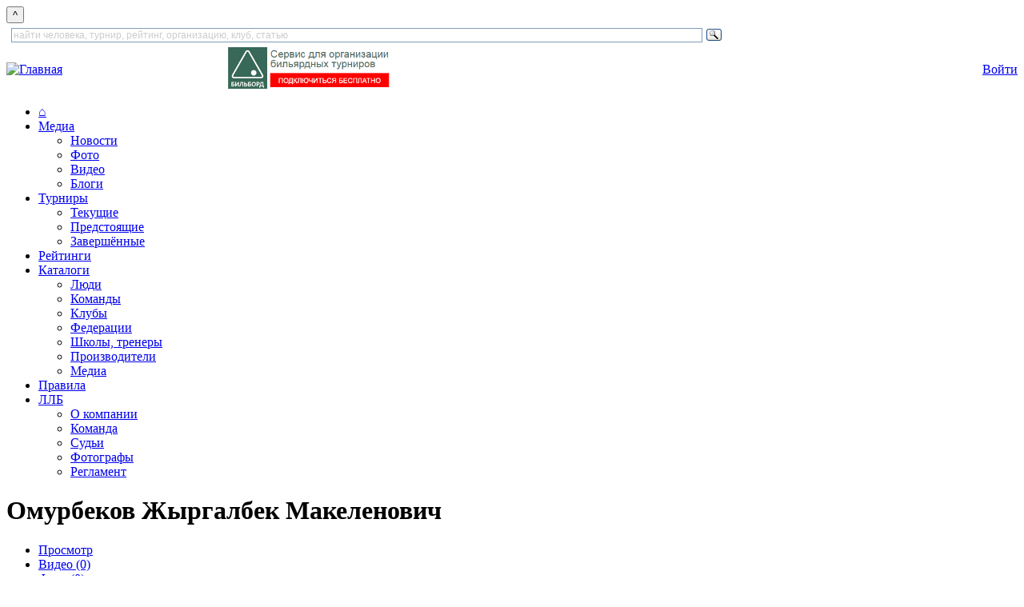

--- FILE ---
content_type: text/html; charset=utf-8
request_url: https://www.llb.su/node/4534759
body_size: 126618
content:
<!DOCTYPE html>
<html lang="ru">
<head>
    
  <title>Омурбеков Жыргалбек Макеленович | Лига любителей бильярда</title>
  <meta http-equiv="Content-Type" content="text/html; charset=utf-8" />
<link rel="stylesheet" href="/sites/all/themes/zen/wwwllbsu/print.css" type="text/css" media="print" />

<link rel="shortcut icon" href="/favicon.ico" type="image/x-icon" />
  <style type="text/css" media="all">@import "/modules/book/book.css";</style>
<style type="text/css" media="all">@import "/modules/node/node.css";</style>
<style type="text/css" media="all">@import "/modules/system/defaults.css";</style>
<style type="text/css" media="all">@import "/modules/system/system.css";</style>
<style type="text/css" media="all">@import "/modules/user/user.css";</style>
<style type="text/css" media="all">@import "/modules/poll/poll.css";</style>
<style type="text/css" media="all">@import "/sites/all/modules/archive/archive.css";</style>
<style type="text/css" media="all">@import "/sites/all/modules/cck/content.css";</style>
<style type="text/css" media="all">@import "/sites/all/modules/date/date.css";</style>
<style type="text/css" media="all">@import "/sites/all/modules/date/date_popup/themes/white.calendar.css";</style>
<style type="text/css" media="all">@import "/sites/all/modules/date/date_popup/themes/timeentry.css";</style>
<style type="text/css" media="all">@import "/sites/all/modules/img_assist/img_assist.css";</style>
<style type="text/css" media="all">@import "/sites/all/modules/nice_menus/nice_menus.css";</style>
<style type="text/css" media="all">@import "/sites/all/modules/nice_menus/nice_menus_default.css";</style>
<style type="text/css" media="all">@import "/./sites/all/modules/privatemsg/privatemsg.css";</style>
<style type="text/css" media="all">@import "/sites/all/modules/tagadelic/tagadelic.css";</style>
<style type="text/css" media="all">@import "/sites/all/modules/cck/fieldgroup.css";</style>
<style type="text/css" media="all">@import "/sites/all/themes/zen/wwwllbsu/style.css";</style>
<style type="text/css" media="all">@import "/sites/all/themes/zen/tabs.css";</style>
<style type="text/css" media="all">@import "/sites/all/themes/zen/wwwllbsu/html-elements.css";</style>
<style type="text/css" media="all">@import "/sites/all/themes/zen/wwwllbsu/layout-garland.css";</style>
<style type="text/css" media="all">@import "/sites/all/themes/zen/wwwllbsu/icons.css";</style>
<style type="text/css" media="all">@import "/sites/all/themes/zen/wwwllbsu/wwwllbsu.css";</style>
<style type="text/css" media="all">@import "/sites/all/themes/zen/wwwllbsu/zen-fixed.css";</style>
<style type="text/css" media="all">@import "/sites/all/themes/zen/block-editing.css";</style>
  <!--[if IE]>
    <link rel="stylesheet" href="/sites/all/themes/zen/ie.css" type="text/css">
          <link rel="stylesheet" href="/sites/all/themes/zen/wwwllbsu/ie.css" type="text/css">
      <![endif]-->

    <script type="text/javascript" src="/misc/jquery.js"></script>
<script type="text/javascript" src="/misc/drupal.js"></script>
<script type="text/javascript" src="/sites/all/modules/img_assist/img_assist.js"></script>
<script type="text/javascript" src="/sites/all/modules/jquery_update/compat.js"></script>
<script type="text/javascript" src="/sites/all/modules/nice_menus/nice_menus.js"></script>
<script type="text/javascript" src="/misc/collapse.js"></script>
<script type="text/javascript">Drupal.extend({ settings: { "basePath": "/" } });</script>

    
    <!-- Yandex.RTB -->
    <script>window.yaContextCb=window.yaContextCb||[]</script>
    <script src="https://yandex.ru/ads/system/context.js" async></script>
</head>

<body class="not-front not-logged-in node-type-player one-sidebar sidebar-right page-node-4534759 section-node">
<button onclick="topFunction()" id="topBtn" title="наверх">^</button>

        
            <div class="clear-block" id="header_top"><div id="block-block-133" class="block block-block region-odd odd region-count-1 count-1"><div class="block-inner">

  
  <div class="content">
    <div style="width: 900px" class="ya-site-form ya-site-form_inited_no" data-bem="{&quot;action&quot;:&quot;https://www.llb.su/search&quot;,&quot;arrow&quot;:false,&quot;bg&quot;:&quot;transparent&quot;,&quot;fontsize&quot;:12,&quot;fg&quot;:&quot;#000000&quot;,&quot;language&quot;:&quot;ru&quot;,&quot;logo&quot;:&quot;rb&quot;,&quot;publicname&quot;:&quot;поиск по LLB.su&quot;,&quot;suggest&quot;:true,&quot;target&quot;:&quot;_self&quot;,&quot;tld&quot;:&quot;ru&quot;,&quot;type&quot;:3,&quot;usebigdictionary&quot;:true,&quot;searchid&quot;:9608594,&quot;input_fg&quot;:&quot;#000000&quot;,&quot;input_bg&quot;:&quot;#ffffff&quot;,&quot;input_fontStyle&quot;:&quot;normal&quot;,&quot;input_fontWeight&quot;:&quot;normal&quot;,&quot;input_placeholder&quot;:&quot;найти человека, турнир, рейтинг, организацию, клуб, статью&quot;,&quot;input_placeholderColor&quot;:&quot;#CCCCCC&quot;,&quot;input_borderColor&quot;:&quot;#7f9db9&quot;}"><form action="https://yandex.ru/search/site/" method="get" target="_self" accept-charset="utf-8"><input type="hidden" name="searchid" value="9608594"/><input type="hidden" name="l10n" value="ru"/><input type="hidden" name="reqenc" value=""/><input id="inputsearchtext" type="search" name="text" value=""/><input type="submit" value="Найти"/></form></div>

<style type="text/css">
.ya-page_js_yes .ya-site-form_inited_no { display: none; }
</style>

<script type="text/javascript">(function(w,d,c){var s=d.createElement('script'),h=d.getElementsByTagName('script')[0],e=d.documentElement;if((' '+e.className+' ').indexOf(' ya-page_js_yes ')===-1){e.className+=' ya-page_js_yes';}s.type='text/javascript';s.async=true;s.charset='utf-8';s.src=(d.location.protocol==='https:'?'https:':'http:')+'//site.yandex.net/v2.0/js/all.js';h.parentNode.insertBefore(s,h);(w[c]||(w[c]=[])).push(function(){Ya.Site.Form.init()})})(window,document,'yandex_site_callbacks');</script>  </div>

  
</div></div> <!-- /block-inner, /block -->
</div>
  
<div id="page">
    <div id="header">
<table cellpadding="0" cellspacing="0" border="0" width="100%">
<tr valign="middle"><td>
      <div id="logo-title">
        <a href="/" title="Главная" rel="home"><img src="/sites/all/themes/zen/wwwllbsu/images/llblogo3.png" alt="Главная" id="logo" height="56" /></a>
      </div> 
</td><td align="center">
              <div id="header_right1">
          <div id="block-block-68" class="block block-block region-even even region-count-2 count-2"><div class="block-inner">

  
  <div class="content">
    <a style="float: left;" href="https://bb.llb.su"><img height="52" alt="Бильборд" title="Бильборд"  src="/files/images/joinbb.png"/></a>
  </div>

  
</div></div> <!-- /block-inner, /block -->
        </div> 
      </td><td align="center">
      </td><td align="right">
              <div id="header_right3">
          <div id="block-block-66" class="block block-block region-odd odd region-count-3 count-3"><div class="block-inner">

  
  <div class="content">
    <a class="redbutton" href="/user?destination=node%2F4534759">Войти</a>  </div>

  
</div></div> <!-- /block-inner, /block -->
        </div> 
      </td></tr>
</table>
    </div> <!-- /header -->

      <div id="navigation" class="menu withprimary ">
                  <div id="primary" class="clear-block">
            <ul class="nice-menu nice-menu-Array" id="nice-menu-primary"><li id="menu-202" class="menu-path-front"><a href="/" title="На главную страницу">⌂</a></li>
<li id="menu-720" class="menuparent menu-path-news"><a href="/news">Медиа</a><ul><li id="menu-289" class="menu-path-news"><a href="/news" title="Все новости и блоги">Новости</a></li>
<li id="menu-273" class="menu-path-albums"><a href="/albums" title="Фотогалереи">Фото</a></li>
<li id="menu-272" class="menu-path-video"><a href="/video" title="Видеозаписи встреч, репортажи, интервью, трансляции, клипы, приколы">Видео</a></li>
<li id="menu-721" class="menu-path-blogs"><a href="/blogs" title="Блоги пользователей сайта">Блоги</a></li>
</ul>
</li>
<li id="menu-391" class="menuparent menu-path-tournaments-next"><a href="/tournaments/next" title="Бильярдные турниры">Турниры</a><ul><li id="menu-392" class="menu-path-tournaments-online"><a href="/tournaments/online" title="Текущие турниры по бильярду">Текущие</a></li>
<li id="menu-393" class="menu-path-tournaments-next"><a href="/tournaments/next" title="Предстоящие турниры">Предстоящие</a></li>
<li id="menu-394" class="menu-path-tournaments-results"><a href="/tournaments/results" title="Результаты турниров">Завершённые</a></li>
</ul>
</li>
<li id="menu-461" class="menu-path-ratings"><a href="/ratings" title="Бильярдные рейтинги">Рейтинги</a></li>
<li id="menu-722" class="menuparent menu-path-clubs"><a href="/clubs" title="Каталоги">Каталоги</a><ul><li id="menu-704" class="menu-path-players"><a href="/players" title="Каталог игроков и персон">Люди</a></li>
<li id="menu-723" class="menu-path-commands"><a href="/commands" title="Каталог команд — участниц турниров">Команды</a></li>
<li id="menu-68" class="menu-path-clubs"><a href="/clubs" title="Каталог бильярдных клубов">Клубы</a></li>
<li id="menu-424" class="menu-path-partners-sport"><a href="/partners/sport" title="Федерации и другие общественные организации">Федерации</a></li>
<li id="menu-575" class="menu-path-schools"><a href="/schools" title="Школы и тренеры по бильярду">Школы, тренеры</a></li>
<li id="menu-717" class="menu-path-catalog-factory"><a href="/catalog/factory">Производители</a></li>
<li id="menu-724" class="menu-path-node-5046481"><a href="/cat/media" title="Книги, периодические издания, фильмы и другие медиа-материалы, посвящённые бильрду">Медиа</a></li>
</ul>
</li>
<li id="menu-432" class="menu-path-node-93812"><a href="/rules" title="Официальные правила бильярдного спорта. Пирамида, пул, снукер, карамболь, кайза.">Правила</a></li>
<li id="menu-265" class="menuparent menu-path-node-4221300"><a href="/about" title="Всё о ЛЛБ">ЛЛБ</a><ul><li id="menu-427" class="menu-path-node-4221300"><a href="/about">О компании</a></li>
<li id="menu-425" class="menu-path-persons-command"><a href="/command" title="Команда ЛЛБ">Команда</a></li>
<li id="menu-577" class="menu-path-persons-referee"><a href="/persons/referee" title="Судьи бильярдного спорта и судьи ЛЛБ">Судьи</a></li>
<li id="menu-578" class="menu-path-persons-photo"><a href="/persons/photo" title="Фотографы бильярдных турниров">Фотографы</a></li>
<li id="menu-581" class="menu-path-node-71831"><a href="/official/reglament-llb" title="Регламент ЛЛБ — единые правила по которым проводятся турниры с гандикапом">Регламент</a></li>
</ul>
</li>
</ul>
          </div>
        
              </div> <!-- /navigation -->

      
    <div id="container" class="clear-block" style="margin-top:1em">

      
      <div id="main" class="column"><div id="squeeze" class="clear-block">
                        <div id="content">
        
                      <h1 class="title">Омурбеков Жыргалбек Макеленович</h1>
                                          <div class="tabs"><ul class="tabs primary clear-block"><li class="active"><a href="/node/4534759" class="active"><span class="tab">Просмотр</span></a></li>
<li><a href="/node/4534759/video"><span class="tab">Видео (0)</span></a></li>
<li><a href="/node/4534759/photo"><span class="tab">Фото (0)</span></a></li>
<li><a href="/node/4534759/games"><span class="tab">Матчи</span></a></li>
</ul></div>
                    


          <div class="node ">  <div class="content"><fieldset class="fieldgroup group--"><legend>-</legend><div class="field field-type-date field-field-birthday"><div class="field-items"><div class="field-item odd"><span class="date-display-single">27.05.1969</span></div></div></div><div class="field field-type-nodereference field-field-player-country"><div class="field-items"><div class="field-item odd">Киргизия</div></div></div><div class="field field-type-text field-field-city"><div class="field-items"><div class="field-item odd">Москва</div></div></div></fieldset>
<fieldset class="fieldgroup group-llb collapsible collapsed"><legend>ЛЛБ - пирамида (одним шаром)</legend><div class="description">Статистика участия игрока в турнирах <a href="/official/reglament-llb">по Регламенту ЛЛБ</a> по пирамиде в дисциплинах, где игра ведется одним шаром.</div><div class="field field-type-number-integer field-field-llb-pyramid-elo"><div class="field-items"><div class="field-item odd"><div class="field-label-inline-first">Рейтинг Эло:&nbsp;</div>750</div></div></div><div class="field field-type-number-integer field-field-llb-pyramid-comps-year"><div class="field-items"><div class="field-item odd"><div class="field-label-inline-first">Турниров за последний год:&nbsp;</div>0</div></div></div><div class="field field-type-number-integer field-field-llb-pyramid-comps"><div class="field-items"><div class="field-item odd"><div class="field-label-inline-first">Турниров всего:&nbsp;</div>1</div></div></div></fieldset>
<fieldset class="fieldgroup group-player-stat collapsible collapsed"><legend>Статистика</legend><div class="field field-type-number-integer field-field-comps-total"><div class="field-items"><div class="field-item odd"><div class="field-label-inline-first">Турниров:&nbsp;</div>1</div></div></div><div class="field field-type-number-integer field-field-comps-pyramid"><div class="field-items"><div class="field-item odd"><div class="field-label-inline-first">Пирамида:&nbsp;</div>1</div></div></div></fieldset>
</div>
  <div class="clear-block clear"></div>   <h2>ЛЛБ ID: 4534759</h2>   <div class="submitted">Омурбеков 4 января, 2023 - 12:02</div>  <div class="links"><ul class="links inline"><li  class="first last statistics_counter"><span class="statistics_counter">Просмотров: 256</span></li>
</ul></div>  </div>  <div class="node"> <h2>Рейтинги</h2> <div class='view view-player-tourmembers'><div class='view-content view-content-player-tourmembers'><table>
 <thead><tr><th class="view-cell-header view-field-node-data-field-tourid-field-tourid-nid">Первенство</th><th class="view-cell-header view-field-node-data-field-tourmember-place-field-tourmember-place-value">Место в рейтинге</th> </tr></thead>
<tbody>
 <tr class="odd"><td class="view-field view-field-node-data-field-tourid-field-tourid-nid"><a href="/ratings/4533786">Дополнительный рейтинг Первенства Москвы ЛЛБ 2023 (по посещаемости)  </a></td><td class="view-field view-field-node-data-field-tourmember-place-field-tourmember-place-value">547</td> </tr>
 <tr class="even"><td class="view-field view-field-node-data-field-tourid-field-tourid-nid"><a href="/ratings/4533785">Первенство ЛЛБ Москвы по пирамиде 2023</a></td><td class="view-field view-field-node-data-field-tourmember-place-field-tourmember-place-value">503</td> </tr>
</tbody>
</table>
</div></div>
 </div> <div class="clear-block clear"></div>  <div class="node"> <h2>Турниры</h2> <div class='view view-player-members'><div class='view-content view-content-player-members'><table>
 <thead><tr><th class="view-cell-header view-field-node-link">Статистика</th><th class="view-cell-header view-field-node-data-field-member-comp-field-member-comp-nid">Турнир</th><th class="view-cell-header view-field-node-data-field-member-total-points-field-member-total-points-value"><a href="/node/4534759?sort=asc&amp;order=%D0%9E%D1%87%D0%BA%D0%B8" title="сортировать по Очки" class="active">Очки</a></th><th class="view-cell-header view-field-node-data-field-member-place-t-field-member-place-t-value"><a href="/node/4534759?sort=asc&amp;order=%D0%9C%D0%B5%D1%81%D1%82%D0%BE" title="сортировать по Место" class="active">Место</a></th> </tr></thead>
<tbody>
 <tr class="odd"><td class="view-field view-field-node-link"><a href="/node/4536493">04.01.2023 - 05.01.2023</a></td><td class="view-field view-field-node-data-field-member-comp-field-member-comp-nid"><a href="/t/4533787">ЛЛБ 2023. Москва. Пирамида № 1</a></td><td class="view-field view-field-node-data-field-member-total-points-field-member-total-points-value">228</td><td class="view-field view-field-node-data-field-member-place-t-field-member-place-t-value">49 - 64</td> </tr>
</tbody>
</table>
</div></div>
 </div> <div class="clear-block clear"></div> 

                  
        
        </div> <!-- /content -->
              </div></div> <!-- /squeeze /main -->

              <div id="sidebar-right" class="column sidebar">
          <div id="block-llb_blocks-9" class="block block-llb_blocks region-odd even region-count-1 count-4"><div class="block-inner">

  
  <div class="content">
     <div id="newsblocktabs"><span class="js"><a class="js" id="show-1" href="javascript:show1()">новости</a></span> <span class="js"><a class="js" id="show-2" href="javascript:show2()">блоги</a></span> <span class="js"><a class="js" id="show-3" href="javascript:show3()">обсуждения</a></span> <span class="js"><a class="js" id="show-4" href="javascript:show4()">видео</a></span> <span class="js"><a class="js" id="show-5" href="javascript:show5()">объявления</a></span> <span class="js"><a class="js" id="show-6" href="javascript:show6()">комментарии</a></span> <span class="js"><a class="js" id="show-7" href="javascript:show7()">именинники</a></span> </div> <div id="newsblock"><div id="news-1" style="display: none"><p> 
			<a class='news-titles' href='/node/5394775'>Приглашаем на турнир «Shoot Out»!</a><br>
			<span class='news-data'>10:25 
			<a class='news-login' href='/user/417'>Мария Хомина</a> 
			<a class='news-comms' href='/node/5394775#comments'><img width='13' height='9' src='/misc/comms.gif'> 0</a></span></p><p> 
			<a class='news-titles' href='/node/5394710'>Старт второй половины сезона</a><br>
			<span class='news-data'>02:16 
			<a class='news-login' href='/user/109805'>mityagina05</a> 
			<a class='news-comms' href='/node/5394710#comments'><img width='13' height='9' src='/misc/comms.gif'> 0</a></span></p><p> 
			<a class='news-titles' href='/node/5394281'>Победители Первенств ЛЛБ Санкт-Петербурга 2025 определены!</a><br>
			<span class='news-data'>26.01 
			<a class='news-login' href='/user/417'>Мария Хомина</a> 
			<a class='news-comms' href='/node/5394281#comments'><img width='13' height='9' src='/misc/comms.gif'> 0</a></span></p><p> 
			<a class='news-titles' href='/node/5392581'>3 максимума за 2 дня</a><br>
			<span class='news-data'>25.01 
			<a class='news-login' href='/user/99082'>TyomaRoma</a> 
			<a class='news-comms' href='/node/5392581#comments'><img width='13' height='9' src='/misc/comms.gif'> 0</a></span></p><p> 
			<a class='news-titles' href='/node/5391413'>«Самым легендарным» из четырех легенд стал Эрл Стриклэнд</a><br>
			<span class='news-data'>24.01 
			<a class='news-login' href='/user/14665'>Mikhail</a> 
			<a class='news-comms' href='/node/5391413#comments'><img width='13' height='9' src='/misc/comms.gif'> 0</a></span></p><p> 
			<a class='news-titles' href='/node/5391128'>Второй дебютант экзамен не сдал</a><br>
			<span class='news-data'>23.01 
			<a class='news-login' href='/user/335'>Вадим Аданин</a> 
			<a class='news-comms' href='/node/5391128#comments'><img width='13' height='9' src='/misc/comms.gif'> 0</a></span></p><p> 
			<a class='news-titles' href='/node/5390726'>Абрамов пожелал проигравшему сопернику больше тренироваться</a><br>
			<span class='news-data'>22.01 
			<a class='news-login' href='/user/335'>Вадим Аданин</a> 
			<a class='news-comms' href='/node/5390726#comments'><img width='13' height='9' src='/misc/comms.gif'> 0</a></span></p><p> 
			<a class='news-titles' href='/node/5390698'>Занавес главной сцены «Сеньоры России 2025» распахнется 27 января в Краснодаре</a><br>
			<span class='news-data'>22.01 
			<a class='news-login' href='/user/4687'>Пешев Вадим</a> 
			<a class='news-comms' href='/node/5390698#comments'><img width='13' height='9' src='/misc/comms.gif'> 1</a></span></p><p> 
			<a class='news-titles' href='/node/5390396'>«Маленький принц» вернулся, Королева не справилась</a><br>
			<span class='news-data'>22.01 
			<a class='news-login' href='/user/335'>Вадим Аданин</a> 
			<a class='news-comms' href='/node/5390396#comments'><img width='13' height='9' src='/misc/comms.gif'> 2</a></span></p><p> 
			<a class='news-titles' href='/node/5390288'>Первый же матч нового сезона закончился серией буллитов</a><br>
			<span class='news-data'>20.01 
			<a class='news-login' href='/user/335'>Вадим Аданин</a> 
			<a class='news-comms' href='/node/5390288#comments'><img width='13' height='9' src='/misc/comms.gif'> 4</a></span></p><p> 
			<a class='news-titles' href='/node/5390102'>Врываемся в 2026!</a><br>
			<span class='news-data'>20.01 
			<a class='news-login' href='/user/109805'>mityagina05</a> 
			<a class='news-comms' href='/node/5390102#comments'><img width='13' height='9' src='/misc/comms.gif'> 0</a></span></p><p> 
			<a class='news-titles' href='/node/5390098'>Совсем новый «BetBoom Лига чемпионов»: 12 участников и 4 отборочных этапа</a><br>
			<span class='news-data'>19.01 
			<a class='news-login' href='/user/335'>Вадим Аданин</a> 
			<a class='news-comms' href='/node/5390098#comments'><img width='13' height='9' src='/misc/comms.gif'> 0</a></span></p><p> 
			<a class='news-titles' href='/node/5390092'>Легенды встречаются вновь: Рейес, Бустаманте, Стриклэнд и Суке</a><br>
			<span class='news-data'>19.01 
			<a class='news-login' href='/user/14665'>Mikhail</a> 
			<a class='news-comms' href='/node/5390092#comments'><img width='13' height='9' src='/misc/comms.gif'> 2</a></span></p><p> 
			<a class='news-titles' href='/node/5390057'>Первенство Санкт-Петербурга по пулу 2026!</a><br>
			<span class='news-data'>19.01 
			<a class='news-login' href='/user/65867'>yurazicha</a> 
			<a class='news-comms' href='/node/5390057#comments'><img width='13' height='9' src='/misc/comms.gif'> 0</a></span></p><p> 
			<a class='news-titles' href='/node/5390058'>Шоу Джона Морры</a><br>
			<span class='news-data'>19.01 
			<a class='news-login' href='/user/14665'>Mikhail</a> 
			<a class='news-comms' href='/node/5390058#comments'><img width='13' height='9' src='/misc/comms.gif'> 0</a></span></p><p><a class="redbutton" href="/news">Все новости и блоги »</a></p></div><div id="news-2" style="display: none"><p> 
			<a class='news-titles' href='/node/5382500'>У сеньоров на Севере без перемен.</a><br>
			<span class='news-data'>10.01 
			<a class='news-login' href='/user/101095'>messer</a> 
			<a class='news-comms' href='/node/5382500#comments'><img width='13' height='9' src='/misc/comms.gif'> 1</a></span></p><p> 
			<a class='news-titles' href='/node/5368094'>С Новым 2026 годом!</a><br>
			<span class='news-data'>30.12 
			<a class='news-login' href='/user/417'>Мария Хомина</a> 
			<a class='news-comms' href='/node/5368094#comments'><img width='13' height='9' src='/misc/comms.gif'> 3</a></span></p><p> 
			<a class='news-titles' href='/node/5359493'>1978 Краткие вести о скитаниях в северных водах  Кацурагава</a><br>
			<span class='news-data'>06.12 
			<a class='news-login' href='/user/27200'>am_sorokin</a> 
			<a class='news-comms' href='/node/5359493#comments'><img width='13' height='9' src='/misc/comms.gif'> 5</a></span></p><p> 
			<a class='news-titles' href='/node/5359492'>1794 Всеобщий исторический оригинальный словарь И. Алексеев</a><br>
			<span class='news-data'>06.12 
			<a class='news-login' href='/user/27200'>am_sorokin</a> 
			<a class='news-comms' href='/node/5359492#comments'><img width='13' height='9' src='/misc/comms.gif'> 1</a></span></p><p> 
			<a class='news-titles' href='/node/5354241'>Определить мастера</a><br>
			<span class='news-data'>27.11 
			<a class='news-login' href='/user/116324'>szol</a> 
			<a class='news-comms' href='/node/5354241#comments'><img width='13' height='9' src='/misc/comms.gif'> 6</a></span></p><p> 
			<a class='news-titles' href='/node/5339809'>Симферополь готовится принять Золотую Лигу Русского бильярда</a><br>
			<span class='news-data'>13.11 
			<a class='news-login' href='/user/6714'>salen</a> 
			<a class='news-comms' href='/node/5339809#comments'><img width='13' height='9' src='/misc/comms.gif'> 1</a></span></p><p> 
			<a class='news-titles' href='/node/5339434'>Трамп и Синьтун — в полуфинале Champion of Champions</a><br>
			<span class='news-data'>12.11 
			<a class='news-login' href='/user/99082'>TyomaRoma</a> 
			<a class='news-comms' href='/node/5339434#comments'><img width='13' height='9' src='/misc/comms.gif'> 0</a></span></p><p> 
			<a class='news-titles' href='/node/5338573'>Правила игры на бильярде 1961 и 1963-1990</a><br>
			<span class='news-data'>11.11 
			<a class='news-login' href='/user/27200'>am_sorokin</a> 
			<a class='news-comms' href='/node/5338573#comments'><img width='13' height='9' src='/misc/comms.gif'> 5</a></span></p><p> 
			<a class='news-titles' href='/node/5333501'>Сеньоры начинают и выигрывают!</a><br>
			<span class='news-data'>05.11 
			<a class='news-login' href='/user/19590'>Vladimirov</a> 
			<a class='news-comms' href='/node/5333501#comments'><img width='13' height='9' src='/misc/comms.gif'> 0</a></span></p><p> 
			<a class='news-titles' href='/node/5329186'>Биллiардная игра въ Петербургѣ (изъ бесѣд и наблюденiй)</a><br>
			<span class='news-data'>31.10 
			<a class='news-login' href='/user/14665'>Mikhail</a> 
			<a class='news-comms' href='/node/5329186#comments'><img width='13' height='9' src='/misc/comms.gif'> 4</a></span></p><p> 
			<a class='news-titles' href='/node/5328487'>Стол в небольшой комнате</a><br>
			<span class='news-data'>30.10 
			<a class='news-login' href='/user/115756'>Grecon</a> 
			<a class='news-comms' href='/node/5328487#comments'><img width='13' height='9' src='/misc/comms.gif'> 2</a></span></p><p> 
			<a class='news-titles' href='/node/5316190'>Несколько наблюдений из Уфы.</a><br>
			<span class='news-data'>16.10 
			<a class='news-login' href='/user/70427'>bison62</a> 
			<a class='news-comms' href='/node/5316190#comments'><img width='13' height='9' src='/misc/comms.gif'> 0</a></span></p><p> 
			<a class='news-titles' href='/node/5313198'>Прошу помощи в понимании того, что у меня за кий такой.</a><br>
			<span class='news-data'>12.10 
			<a class='news-login' href='/user/115512'>Filin965</a> 
			<a class='news-comms' href='/node/5313198#comments'><img width='13' height='9' src='/misc/comms.gif'> 4</a></span></p><p> 
			<a class='news-titles' href='/node/5305494'>Анонсы турниров</a><br>
			<span class='news-data'>01.10 
			<a class='news-login' href='/user/115180'>Данил Солодимов</a> 
			<a class='news-comms' href='/node/5305494#comments'><img width='13' height='9' src='/misc/comms.gif'> 0</a></span></p><p> 
			<a class='news-titles' href='/node/5287632'>Как выглядеть стильно и модно девушкам, профессионально играющим в бильярд</a><br>
			<span class='news-data'>08.09 
			<a class='news-login' href='/user/114707'>AnnaRomanna</a> 
			<a class='news-comms' href='/node/5287632#comments'><img width='13' height='9' src='/misc/comms.gif'> 0</a></span></p><p><a class="redbutton" href="/news">Все новости и блоги »</a></p></div><div id="news-3" style="display: none"><p> 
			<a class='news-titles redbutton' href='/node/1475791'>История бильярда в документах</a><br>
			<span class='news-data'>22.12.2014 
			<a class='news-login' href='/user/27200'>am_sorokin</a> 
			<a class='news-comms' href='/node/1475791#comments'><img width='13' height='9' src='/misc/comms.gif'> 27</a></span></p><p> 
			<a class='news-titles' href='/node/5378293'>50 слов про Ронни Ракету</a><br>
			<span class='news-data'>30.12.2025 
			<a class='news-login' href='/user/14665'>Mikhail</a> 
			<a class='news-comms' href='/node/5378293#comments'><img width='13' height='9' src='/misc/comms.gif'> 15</a></span></p><p> 
			<a class='news-titles redbutton' href='/node/5390288'>Первый же матч нового сезона закончился серией буллитов</a><br>
			<span class='news-data'>20.01.2026 
			<a class='news-login' href='/user/335'>Вадим Аданин</a> 
			<a class='news-comms' href='/node/5390288#comments'><img width='13' height='9' src='/misc/comms.gif'> 4</a></span></p><p> 
			<a class='news-titles redbutton' href='/node/5390092'>Легенды встречаются вновь: Рейес, Бустаманте, Стриклэнд и Суке</a><br>
			<span class='news-data'>19.01.2026 
			<a class='news-login' href='/user/14665'>Mikhail</a> 
			<a class='news-comms' href='/node/5390092#comments'><img width='13' height='9' src='/misc/comms.gif'> 2</a></span></p><p> 
			<a class='news-titles redbutton' href='/node/5390396'>«Маленький принц» вернулся, Королева не справилась</a><br>
			<span class='news-data'>22.01.2026 
			<a class='news-login' href='/user/335'>Вадим Аданин</a> 
			<a class='news-comms' href='/node/5390396#comments'><img width='13' height='9' src='/misc/comms.gif'> 2</a></span></p><p> 
			<a class='news-titles redbutton' href='/node/5390698'>Занавес главной сцены «Сеньоры России 2025» распахнется 27 января в Краснодаре</a><br>
			<span class='news-data'>22.01.2026 
			<a class='news-login' href='/user/4687'>Пешев Вадим</a> 
			<a class='news-comms' href='/node/5390698#comments'><img width='13' height='9' src='/misc/comms.gif'> 1</a></span></p><p> 
			<a class='news-titles' href='/node/5382500'>У сеньоров на Севере без перемен.</a><br>
			<span class='news-data'>10.01.2026 
			<a class='news-login' href='/user/101095'>messer</a> 
			<a class='news-comms' href='/node/5382500#comments'><img width='13' height='9' src='/misc/comms.gif'> 1</a></span></p><p> 
			<a class='news-titles' href='/node/5385900'>Бильярдный марафон продолжается! Анонс Zebra CUP 13.</a><br>
			<span class='news-data'>15.01.2026 
			<a class='news-login' href='/user/65867'>yurazicha</a> 
			<a class='news-comms' href='/node/5385900#comments'><img width='13' height='9' src='/misc/comms.gif'> 0</a></span></p><p> 
			<a class='news-titles' href='/node/5385891'>Магия цифр</a><br>
			<span class='news-data'>15.01.2026 
			<a class='news-login' href='/user/99082'>TyomaRoma</a> 
			<a class='news-comms' href='/node/5385891#comments'><img width='13' height='9' src='/misc/comms.gif'> 0</a></span></p><p> 
			<a class='news-titles redbutton' href='/node/5394775'>Приглашаем на турнир «Shoot Out»!</a><br>
			<span class='news-data'>27.01.2026 
			<a class='news-login' href='/user/417'>Мария Хомина</a> 
			<a class='news-comms' href='/node/5394775#comments'><img width='13' height='9' src='/misc/comms.gif'> 0</a></span></p><p> 
			<a class='news-titles redbutton' href='/node/5390726'>Абрамов пожелал проигравшему сопернику больше тренироваться</a><br>
			<span class='news-data'>22.01.2026 
			<a class='news-login' href='/user/335'>Вадим Аданин</a> 
			<a class='news-comms' href='/node/5390726#comments'><img width='13' height='9' src='/misc/comms.gif'> 0</a></span></p><p> 
			<a class='news-titles' href='/node/5390058'>Шоу Джона Морры</a><br>
			<span class='news-data'>19.01.2026 
			<a class='news-login' href='/user/14665'>Mikhail</a> 
			<a class='news-comms' href='/node/5390058#comments'><img width='13' height='9' src='/misc/comms.gif'> 0</a></span></p><p> 
			<a class='news-titles' href='/node/5390102'>Врываемся в 2026!</a><br>
			<span class='news-data'>20.01.2026 
			<a class='news-login' href='/user/109805'>mityagina05</a> 
			<a class='news-comms' href='/node/5390102#comments'><img width='13' height='9' src='/misc/comms.gif'> 0</a></span></p><p> 
			<a class='news-titles' href='/node/5389862'>Кайрен Уилсон — чемпион «Мастерса»</a><br>
			<span class='news-data'>19.01.2026 
			<a class='news-login' href='/user/99082'>TyomaRoma</a> 
			<a class='news-comms' href='/node/5389862#comments'><img width='13' height='9' src='/misc/comms.gif'> 0</a></span></p><p> 
			<a class='news-titles redbutton' href='/node/5394710'>Старт второй половины сезона</a><br>
			<span class='news-data'>27.01.2026 
			<a class='news-login' href='/user/109805'>mityagina05</a> 
			<a class='news-comms' href='/node/5394710#comments'><img width='13' height='9' src='/misc/comms.gif'> 0</a></span></p><p><a class="redbutton" href="/news">Все новости и блоги »</a></p></div><div id="news-4" style="display: none"><p> 
			<a class='news-titles' href='/node/5386246'>Суперфинал «Сеньоры России 2025». LIVE!</a><br>
			<span class='news-data'>16.01 
			<a class='news-login' href='/user/4687'>Пешев Вадим</a> 
			<a class='news-comms' href='/node/5386246#comments'><img width='13' height='9' src='/misc/comms.gif'> 1</a></span></p><p> 
			<a class='news-titles' href='/node/5383157'>Назаров  - Рашидов</a><br>
			<span class='news-data'>11.01 
			<a class='news-login' href='/user/113850'>rustammuxtorov</a> 
			<a class='news-comms' href='/node/5383157#comments'><img width='13' height='9' src='/misc/comms.gif'> 0</a></span></p><p> 
			<a class='news-titles' href='/node/5383155'>Фарходов - Маматкулов</a><br>
			<span class='news-data'>11.01 
			<a class='news-login' href='/user/113850'>rustammuxtorov</a> 
			<a class='news-comms' href='/node/5383155#comments'><img width='13' height='9' src='/misc/comms.gif'> 0</a></span></p><p> 
			<a class='news-titles' href='/node/5383152'>Нарзуллаев - Орзукулов</a><br>
			<span class='news-data'>11.01 
			<a class='news-login' href='/user/113850'>rustammuxtorov</a> 
			<a class='news-comms' href='/node/5383152#comments'><img width='13' height='9' src='/misc/comms.gif'> 0</a></span></p><p> 
			<a class='news-titles' href='/node/5372019'>Осипов - Казанцев</a><br>
			<span class='news-data'>21.12 
			<a class='news-login' href='/user/9284'>Архипов</a> 
			<a class='news-comms' href='/node/5372019#comments'><img width='13' height='9' src='/misc/comms.gif'> 0</a></span></p><p> 
			<a class='news-titles' href='/node/5368047'>Открытый праздничный турнир «Сеньоры Поволжья 2025». Саранск. LIVE</a><br>
			<span class='news-data'>18.12 
			<a class='news-login' href='/user/4687'>Пешев Вадим</a> 
			<a class='news-comms' href='/node/5368047#comments'><img width='13' height='9' src='/misc/comms.gif'> 0</a></span></p><p> 
			<a class='news-titles' href='/node/5360858'>Чемпионат России по карамболю 2025</a><br>
			<span class='news-data'>07.12 
			<a class='news-login' href='/user/18823'>Андрей Сероштан</a> 
			<a class='news-comms' href='/node/5360858#comments'><img width='13' height='9' src='/misc/comms.gif'> 1</a></span></p><p> 
			<a class='news-titles' href='/node/5359332'>Суперфинал Премьер-Лиги «Сеньоры России 2025». Калуга. LIVE</a><br>
			<span class='news-data'>05.12 
			<a class='news-login' href='/user/4687'>Пешев Вадим</a> 
			<a class='news-comms' href='/node/5359332#comments'><img width='13' height='9' src='/misc/comms.gif'> 1</a></span></p><p> 
			<a class='news-titles' href='/node/5359327'>3-й этап сеньорской лиги Мастерс. Калуга. LIVE!</a><br>
			<span class='news-data'>05.12 
			<a class='news-login' href='/user/4687'>Пешев Вадим</a> 
			<a class='news-comms' href='/node/5359327#comments'><img width='13' height='9' src='/misc/comms.gif'> 0</a></span></p><p> 
			<a class='news-titles' href='/node/5358395'>Москва 2025. 2-й этап кубка «Grand Master Cup» по пулу</a><br>
			<span class='news-data'>02.12 
			<a class='news-login' href='/user/18823'>Андрей Сероштан</a> 
			<a class='news-comms' href='/node/5358395#comments'><img width='13' height='9' src='/misc/comms.gif'> 0</a></span></p><p> 
			<a class='news-titles' href='/node/5355853'>ЛЛБ 2025. Москва. Пирамида № 71</a><br>
			<span class='news-data'>30.11 
			<a class='news-login' href='/user/18823'>Андрей Сероштан</a> 
			<a class='news-comms' href='/node/5355853#comments'><img width='13' height='9' src='/misc/comms.gif'> 0</a></span></p><p> 
			<a class='news-titles' href='/node/5355852'>Москва 2025. 6-й этап кубка «Grand Master Open» по пулу</a><br>
			<span class='news-data'>30.11 
			<a class='news-login' href='/user/18823'>Андрей Сероштан</a> 
			<a class='news-comms' href='/node/5355852#comments'><img width='13' height='9' src='/misc/comms.gif'> 0</a></span></p><p> 
			<a class='news-titles' href='/node/5348524'>ЛЛБ 2025. Москва. Пирамида № 69 </a><br>
			<span class='news-data'>23.11 
			<a class='news-login' href='/user/18823'>Андрей Сероштан</a> 
			<a class='news-comms' href='/node/5348524#comments'><img width='13' height='9' src='/misc/comms.gif'> 0</a></span></p><p> 
			<a class='news-titles' href='/node/5346889'>10 этап «Сеньоры Поволжья 2025». Ижевск. LIVE</a><br>
			<span class='news-data'>21.11 
			<a class='news-login' href='/user/4687'>Пешев Вадим</a> 
			<a class='news-comms' href='/node/5346889#comments'><img width='13' height='9' src='/misc/comms.gif'> 1</a></span></p><p> 
			<a class='news-titles' href='/node/5346888'>Кенжаев - Сайдвалиев</a><br>
			<span class='news-data'>21.11 
			<a class='news-login' href='/user/113850'>rustammuxtorov</a> 
			<a class='news-comms' href='/node/5346888#comments'><img width='13' height='9' src='/misc/comms.gif'> 0</a></span></p><p><a class="redbutton" href="/video">Все видео »</a></p></div><div id="news-5" style="display: none"><p><a class='news-titles' href='/node/5364945'>Определим мастера кия по фото</a><br>
			<span class='news-data'>12.12 
			<a class='news-login' href='/user/45159'>lisulya</a> 
			<a class='news-comms' href='/node/5364945#comments'><img width='13' height='9' src='/misc/comms.gif'> 3</a></span></p><p><a class='news-titles' href='/node/5288356'>Продаем 2 бильярдных стола 12 футов.</a><br>
			<span class='news-data'>10.09 
			<a class='news-login' href='/user/11222'>slavik</a> 
			<a class='news-comms' href='/node/5288356#comments'><img width='13' height='9' src='/misc/comms.gif'> 0</a></span></p><p><a class='news-titles' href='/node/5269725'>Помогите определить мастера и породу древесины кия</a><br>
			<span class='news-data'>07.08 
			<a class='news-login' href='/user/114391'>Vnuklesa</a> 
			<a class='news-comms' href='/node/5269725#comments'><img width='13' height='9' src='/misc/comms.gif'> 3</a></span></p><p><a class='news-titles' href='/node/5245905'>Ищу машинку для чистки шаров Ballteck Korea</a><br>
			<span class='news-data'>18.06 
			<a class='news-login' href='/user/113943'>DEA376</a> 
			<a class='news-comms' href='/node/5245905#comments'><img width='13' height='9' src='/misc/comms.gif'> 2</a></span></p><p><a class='news-titles' href='/node/5166783'>Куплю желтый биток 68 мм Aramith c красными точками (ТВ биток)</a><br>
			<span class='news-data'>07.03 
			<a class='news-login' href='/user/7975'>Advanced</a> 
			<a class='news-comms' href='/node/5166783#comments'><img width='13' height='9' src='/misc/comms.gif'> 0</a></span></p><p><a class='news-titles' href='/node/5127410'>Продаётся 12-футовый стол Riley England</a><br>
			<span class='news-data'>09.01 
			<a class='news-login' href='/user/111516'>Didim</a> 
			<a class='news-comms' href='/node/5127410#comments'><img width='13' height='9' src='/misc/comms.gif'> 4</a></span></p><p><a class='news-titles' href='/node/5093242'>Продам заготовки из змеиного дерева</a><br>
			<span class='news-data'>14.11 
			<a class='news-login' href='/user/107157'>Джоннище</a> 
			<a class='news-comms' href='/node/5093242#comments'><img width='13' height='9' src='/misc/comms.gif'> 6</a></span></p><p><a class='news-titles' href='/node/5088231'>Подскажите, кто мастер?</a><br>
			<span class='news-data'>07.11 
			<a class='news-login' href='/user/105768'>vitaxa89</a> 
			<a class='news-comms' href='/node/5088231#comments'><img width='13' height='9' src='/misc/comms.gif'> 2</a></span></p><p><a class='news-titles' href='/node/5059943'>Помогите,пожалуйста,определить стоимость и мастера</a><br>
			<span class='news-data'>28.09 
			<a class='news-login' href='/user/110012'>Mikhail.Pribytkov</a> 
			<a class='news-comms' href='/node/5059943#comments'><img width='13' height='9' src='/misc/comms.gif'> 2</a></span></p><p><a class='news-titles' href='/node/5034363'>Продам новый кий Лонгони из коллекции, созданной в честь Людо Диелиса №048. Приобретен 23 года назад. </a><br>
			<span class='news-data'>30.07 
			<a class='news-login' href='/user/109554'>Nata230672</a> 
			<a class='news-comms' href='/node/5034363#comments'><img width='13' height='9' src='/misc/comms.gif'> 0</a></span></p><p><a class='news-titles' href='/node/5020523'>Черный эбен - заготовки для бильярдных киев.</a><br>
			<span class='news-data'>24.06 
			<a class='news-login' href='/user/14804'>VictorS</a> 
			<a class='news-comms' href='/node/5020523#comments'><img width='13' height='9' src='/misc/comms.gif'> 1</a></span></p><p><a class='news-titles' href='/node/5016405'>Помогите по буквам на турняке определить мастера</a><br>
			<span class='news-data'>16.06 
			<a class='news-login' href='/user/94175'>kiske</a> 
			<a class='news-comms' href='/node/5016405#comments'><img width='13' height='9' src='/misc/comms.gif'> 1</a></span></p><p><a class='news-titles' href='/node/5005832'>кий штофуна</a><br>
			<span class='news-data'>22.05 
			<a class='news-login' href='/user/65114'>George0575</a> 
			<a class='news-comms' href='/node/5005832#comments'><img width='13' height='9' src='/misc/comms.gif'> 1</a></span></p><p><a class='news-titles' href='/node/4988614'>Ипе-лапачо бруски для киев</a><br>
			<span class='news-data'>23.04 
			<a class='news-login' href='/user/14804'>VictorS</a> 
			<a class='news-comms' href='/node/4988614#comments'><img width='13' height='9' src='/misc/comms.gif'> 0</a></span></p><p><a class='news-titles' href='/node/4973903'>Помогите определить чей кий</a><br>
			<span class='news-data'>01.04 
			<a class='news-login' href='/user/108534'>Владимир Дякин</a> 
			<a class='news-comms' href='/node/4973903#comments'><img width='13' height='9' src='/misc/comms.gif'> 4</a></span></p><p><a class="redbutton" href="/market">Все объявления »</a></p>
		<p><a class="redbutton" href="/node/add/blog/1660">Разместить объявление »</a> </p></div><div id="news-6" style="display: none"><p class='com-title' id='5389860'><a class='com-title' title='Тихонов Никита не могу вас зарегестрировать на турнир из -за ограничения! Ждем вас на блицах в понедельник и среду. ' href='/node/5389860#comment-161421'>Тихонов Никита не могу вас…</a><br><span class='news-data'>26.01&nbsp;&nbsp;<a class='news-login' href='/user/7632'>vadym</a></span></p><p class='com-title' id='5386246'><a class='com-title' title='РАСПИСАНИЕ НА 27 ЯНВАРЯ:

БК "ТУРИСТ", СЕССИЯ 13-00
Стол №1: Артемьев-Ильясов
Стол №2: Назаренко-Байдак
Стол №3: Карлов-Медведев
Стол №4: Сапаров-Оспанов
Стол №5: Баишев-Мягков
Стол №6: Гамарца-Канин
Стол №7: Киба-Воронков
Стол №8: Лобанов-Савченко
Стол №9: Аниисимов-Горяинов
Стол №10: Бузоев-Кладов
Стол №11: Иванов-Власов
Стол №12: Шумаков-Муханьков
Стол №13: Богатырев-Пословский
Стол №14: Урунов-Джандар

БК "АКВАТОРИЯ", СЕССИЯ 13-30
Стол №1: Лайс-Темирхонов
Стол №2: Орленко-Боймирзаев
Стол №3: Ануфриев-Батчаев
Стол №4: Бегляров-Хрисолури
Стол №5: Крапивин-Безбогин
Стол №6: Капустян-Капитонов
Стол №7: Варданян-Хен
Стол №8: Садовый-Язов
Стол №9: Макридин-Киричков
Стол №10: Григорян-Агишев
Стол №11: Аксенников-Дорджиев

РАСПИСАНИЕ НА 27 ЯНВАРЯ:

БК "ТУРИСТ", СЕССИЯ 15-00
Стол №1: Мицкевич-Карлов/Медведев
Стол №2: Тлемисов-Анисимов/Горяинов
Стол №3: Куприянов-Баишев/Мягков
Стол №4: Дё-Артемьев/Ильясов
Стол №5: Кириллов-Киба/Воронков
Стол №6: Селезнев-Бузоев/Кладов
Стол №7: Мирахмедов-Бедёвка
Стол №8: Евкин-Байкин
Стол №9: Тульчинский-Бойко
Стол №10: Белик-Шабаев
Стол №11: Мяготин-Джулакян
Стол №12: Ганин-Головин
Стол №13: Фоменко-Вулета
Стол №14: Петров-Копейко

БК "АКВАТОРИЯ", СЕССИЯ 15-30
Стол №1: Казанцев-Ануфриев/Батчаев
Стол №2: Данцев-Лайс/Темирхонов
Стол №3: Хачатрян-Крапивин/Безбогин
Стол №4: Варенцов-Макридин/Киричков
Стол №5: Сыщенко-Лебедев
Стол №6: Туганбаев-Григорян/Агишев
Стол №7: Машкин-Кислый
Стол №8: Алейников-Варданян/Хен
Стол №9: Куфтырев-Борисов С.
Стол №10: Артыляков-Желдина
Стол №11: Лыков-Гаскевич

РАСПИСАНИЕ НА 27 ЯНВАРЯ:

БК "ТУРИСТ", СЕССИЯ 17-00
Стол №1: Балеста-Мамедов
Стол №2: Фаррахов-Кондра
Стол №3: Соловьев-Лойко
Стол №4: Куркчи-Сатвалдинов
Стол №5: Хошимов-Ганин/Головин
Стол №6: Ким-Глобин
Стол №7: Чифтелов-Мартынов
Стол №8: Борисов А.-Кутицкий
Стол №9: Бурлаков-Лысенко
Стол №10: Дюба-Сон
Стол №11: Эльзенова-Петров/Копейко
Стол №12: Разиньков-Белик/Шабаев
Стол №13: Ковалев-Завьялов
Стол №14: Киладзе-Мирахмедов/Бедевка

БК "АКВАТОРИЯ", СЕССИЯ 17-30
Стол №5: Ульянов-Лыков/Гаскевич
Стол №6: Николаенко-Муравьев
Стол №7: Князев-Пивовар
Стол №8: Жучков-Есиддинов
Стол №9: Подкуйко-Артыляков/Желдина
Стол №10: Смирнов-Куфтырев/Борисов С.
Стол №11: Лявданский-Злобин

РАСПИСАНИЕ НА 27 ЯНВАРЯ:

БК "ТУРИСТ", СЕССИЯ 19-00
Стол №1: Югай-Уначев
Стол №2: Огибалов-Болдырев
Стол №3: Табухов-Зубарев
Стол №4: Казаков-Тен
Стол №5: Голованов-Барбашов
Стол №6: Удод-Абрамов
Стол №7: Савенко-Омуралиев
Стол №8: Назаров-Бурлаков/Лысенко
Стол №9: Турсунов-Дюба/Сон
Стол №10: Филиппов-Бармыкин
Стол №11: Редько-Румянцев
Стол №12: Морозов-Пириев
Стол №13: Шин-Николаев
Стол №14: Крюков-Кутькин

РАСПИСАНИЕ НА 28 ЯНВАРЯ:

БК "ТУРИСТ", СЕССИЯ 11-00
Приходят: Слободняк, Латышев, Тилаволдиев, Мельников, Габбаров, Самойленко, Семерков, Сим, Щербатюк, Бородкин.

' href='/node/5386246#comment-161408'>РАСПИСАНИЕ НА 27…</a><br><span class='news-data'>26.01&nbsp;&nbsp;<a class='news-login' href='/user/4687'>Пешев Вадим</a></span></p><p class='com-title' id='5378792'><a class='com-title' title='РАСПИСАНИЕ НА 27 ЯНВАРЯ:

БК "ТУРИСТ", СЕССИЯ 13-00
Стол №1: Артемьев-Ильясов
Стол №2: Назаренко-Байдак
Стол №3: Карлов-Медведев
Стол №4: Сапаров-Оспанов
Стол №5: Баишев-Мягков
Стол №6: Гамарца-Канин
Стол №7: Киба-Воронков
Стол №8: Лобанов-Савченко
Стол №9: Аниисимов-Горяинов
Стол №10: Бузоев-Кладов
Стол №11: Иванов-Власов
Стол №12: Шумаков-Муханьков
Стол №13: Богатырев-Пословский
Стол №14: Урунов-Джандар

БК "АКВАТОРИЯ", СЕССИЯ 13-30
Стол №1: Лайс-Темирхонов
Стол №2: Орленко-Боймирзаев
Стол №3: Ануфриев-Батчаев
Стол №4: Бегляров-Хрисолури
Стол №5: Крапивин-Безбогин
Стол №6: Капустян-Капитонов
Стол №7: Варданян-Хен
Стол №8: Садовый-Язов
Стол №9: Макридин-Киричков
Стол №10: Григорян-Агишев
Стол №11: Аксенников-Дорджиев

РАСПИСАНИЕ НА 27 ЯНВАРЯ:

БК "ТУРИСТ", СЕССИЯ 15-00
Стол №1: Мицкевич-Карлов/Медведев
Стол №2: Тлемисов-Анисимов/Горяинов
Стол №3: Куприянов-Баишев/Мягков
Стол №4: Дё-Артемьев/Ильясов
Стол №5: Кириллов-Киба/Воронков
Стол №6: Селезнев-Бузоев/Кладов
Стол №7: Мирахмедов-Бедёвка
Стол №8: Евкин-Байкин
Стол №9: Тульчинский-Бойко
Стол №10: Белик-Шабаев
Стол №11: Мяготин-Джулакян
Стол №12: Ганин-Головин
Стол №13: Фоменко-Вулета
Стол №14: Петров-Копейко

БК "АКВАТОРИЯ", СЕССИЯ 15-30
Стол №1: Казанцев-Ануфриев/Батчаев
Стол №2: Данцев-Лайс/Темирхонов
Стол №3: Хачатрян-Крапивин/Безбогин
Стол №4: Варенцов-Макридин/Киричков
Стол №5: Сыщенко-Лебедев
Стол №6: Туганбаев-Григорян/Агишев
Стол №7: Машкин-Кислый
Стол №8: Алейников-Варданян/Хен
Стол №9: Куфтырев-Борисов С.
Стол №10: Артыляков-Желдина
Стол №11: Лыков-Гаскевич

РАСПИСАНИЕ НА 27 ЯНВАРЯ:

БК "ТУРИСТ", СЕССИЯ 17-00
Стол №1: Балеста-Мамедов
Стол №2: Фаррахов-Кондра
Стол №3: Соловьев-Лойко
Стол №4: Куркчи-Сатвалдинов
Стол №5: Хошимов-Ганин/Головин
Стол №6: Ким-Глобин
Стол №7: Чифтелов-Мартынов
Стол №8: Борисов А.-Кутицкий
Стол №9: Бурлаков-Лысенко
Стол №10: Дюба-Сон
Стол №11: Эльзенова-Петров/Копейко
Стол №12: Разиньков-Белик/Шабаев
Стол №13: Ковалев-Завьялов
Стол №14: Киладзе-Мирахмедов/Бедевка

БК "АКВАТОРИЯ", СЕССИЯ 17-30
Стол №5: Ульянов-Лыков/Гаскевич
Стол №6: Николаенко-Муравьев
Стол №7: Князев-Пивовар
Стол №8: Жучков-Есиддинов
Стол №9: Подкуйко-Артыляков/Желдина
Стол №10: Смирнов-Куфтырев/Борисов С.
Стол №11: Лявданский-Злобин

РАСПИСАНИЕ НА 27 ЯНВАРЯ:

БК "ТУРИСТ", СЕССИЯ 19-00
Стол №1: Югай-Уначев
Стол №2: Огибалов-Болдырев
Стол №3: Табухов-Зубарев
Стол №4: Казаков-Тен
Стол №5: Голованов-Барбашов
Стол №6: Удод-Абрамов
Стол №7: Савенко-Омуралиев
Стол №8: Назаров-Бурлаков/Лысенко
Стол №9: Турсунов-Дюба/Сон
Стол №10: Филиппов-Бармыкин
Стол №11: Редько-Румянцев
Стол №12: Морозов-Пириев
Стол №13: Шин-Николаев
Стол №14: Крюков-Кутькин

РАСПИСАНИЕ НА 28 ЯНВАРЯ:

БК "ТУРИСТ", СЕССИЯ 11-00
Приходят: Слободняк, Латышев, Тилаволдиев, Мельников, Габбаров, Самойленко, Семерков, Сим, Щербатюк, Бородкин.' href='/node/5378792#comment-161407'>РАСПИСАНИЕ НА 27…</a><br><span class='news-data'>26.01&nbsp;&nbsp;<a class='news-login' href='/user/4687'>Пешев Вадим</a></span></p><p class='com-title' id='5385493'><a class='com-title' title='Уважаемые участники! Внесены изменения по взносам и по размеру форы. Взнос понижен. Фора увеличена. 11-5' href='/node/5385493#comment-161420'>Уважаемые участники…</a><br><span class='news-data'>26.01&nbsp;&nbsp;<a class='news-login' href='/user/7632'>vadym</a></span></p><p class='com-title' id='5385960'><a class='com-title' title='Казаков Андрей региструете пж' href='/node/5385960#comment-161419'>Казаков Андрей…</a><br><span class='news-data'>26.01&nbsp;&nbsp;<a class='news-login' href='/user/110913'>Мавляви</a></span></p><p class='com-title' id='5378792'><a class='com-title' title='Зарегистрирована сборная "Сеньоры Центра 2025" (17 человек):
1. Фарход Урунов (Москва)
2. Владимир Байдак (Орел)
3. Камолиддин Есиддинов (Москва)
4. Владимир Власов (Ростов-на-Дону)
5. Владимир Шин (Ступино)
6. Евгений Ковалев (Минск)
7. Андрей Гамарца (Домодедово)
8. Сергей Капитонов (Москва)
9. Михаил Киладзе (Тбилиси)
10. Максим Злобин (Москва)
11. Дмитрий Гусев (Красноярск) СНЯЛСЯ
12. Дмитрий Румянцев (Москва)
13. Максим Тюрин (Брянск) СНЯЛСЯ
14. Артем Барбашов (Тула)
15. Денис Фаррахов (Сергиев Посад)
16. Артем Григорян (Одинцово)
17. Владимир Ефимов (Тула) СНЯЛСЯ
Запас:
18. Наталья Эльзенова (Москва) добавлена в сборную "Центр" по квоте "Содружество"
19. Виктор Крюков (Москва) добавлен в сборную "Центр" по квоте "Содружество"
20. Роман Тульчинский (Домодедово) добавлен в сборную "Центр" по квоте "Сибирь" взамен Сергея Сиденко
21. Евгений Садовый (Владимир) добавлен в сборную "Центр" по квоте "Волга" взамен Сергея Лищинского
22. Евгений Тен (Тула) добавлен в сборную "Центр" взамен Дениса Лаврова ("Юг")
23. Иван Мягков (Москва) добавлен в сборную "Центр" взамен Андрея Лукина ("Юг").

' href='/node/5378792#comment-161287'>Зарегистрирована сборная…</a><br><span class='news-data'>26.01&nbsp;&nbsp;<a class='news-login' href='/user/4687'>Пешев Вадим</a></span></p><p class='com-title' id='5378792'><a class='com-title' title='Зарегистрирована сборная "Сеньоры на Юге 2025" (25 человека):
1. Федор Чифтелов (Сочи)
2. Дмитрий Николаенко (Симферополь)
3. Владимир Назаренко (Славянск-на-Кубани)
4. Вячеслав Пивовар (Симферополь)
5. Сергей Удод (Краснодар)
6. Зорина Балеста (Анапа)
7. Левон Джулакян (Симферополь)
8. Станислав Богатырев (Сочи)
9. Сергей Борисов (Севастополь)
10. Мехак Мкртчян (Сочи) СНЯЛСЯ
11. Денис Сыщенко (Симферополь)
12. Александр Артемьев (Евпатория)
13. Максим Муханьков (Сочи)
14. Олег Редько (Краснодар)
15. Сергей Евкин (Краснодар)
16. Вячеслав Югай (Симферополь)
17. Леонид Савченко (Туапсе)
18. Владимир Николаев (Геленджик)
19. Дмитрий Кондра (Таганрог)
20. Денис Лавров (Феодосия) СНЯЛСЯ
21. Давид Давлатян (Славянск-на-Кубани) СНЯЛСЯ
22. Андрей Лукин (Лазаревское) СНЯЛСЯ
23. Сергей Копейко (Азов)
24. Евгений Белик (Краснодар)
25. Николай Киба (Краснодар)
Запас:
26. Роман Бурлаков (Краснодар) добавлен в сборную "Юг" по квоте "Содружество"
27. Аслан Бузоев (Краснодар) добавлен в сборную "Юг" по квоте "Содружество"
28. Аслан Джандар (Майкоп) добавлен в сборную "Юг" по квоте "Содружество"
29. Александр Лойко (Краснодар) добавлен в сборную "Юг" по квоте "Содружество"
30. Алексей Медведев (Краснодар) добавлен в сборную "Юг" по квоте "Содружество"
31. Михаил Орленко (Краснодар) добавлен в сборную "Юг" по квоте "Содружество"
32. Размик Варданян (Краснодар) добавлен в сборную "Юг" по квоте "Содружество"
33. Андрей Ганин (Краснодар) добавлен в сборную "Юг" по квоте "Содружество"
34. Александр Бойко (Донецк) добавлен в сборную "Юг" по квоте "Содружество"
35. Александр Бедёвка (Мариуполь) добавлен в сборную "Юг" по квоте "Содружество"
36. Федор Куркчи (Донецк) добавлен в сборную "Юг" по квоте "Содружество"
37. Агаджан Пириев (Краснодар) добавлен в сборную "Юг" по квоте "Дальнего Востока"
38. Евгений Машкин (Привольное) добавлен в сборную "Юг" по квоте "Север" взамен Андрея Пака
39. Алексей Гаскевич (Таганрог) добавлен в сборную "Юг" по квоте "Содружество" взамен Василия Барташевича
40. Геннадий Безбогин (Краснодар) добавлен в сборную "Юг" по квоте "Волга" взамен Андрея Симонова
41. Хасан Батчаев (Карачаевск) добавлен в сборную "Юг" по квоте "Урал" взамен Дениса Волынского
42. Тембулат Уначев (Нальчик) добавлен в сборную "Юг" по квоте "Волга" взамен Дениса Смирнова
43. Кирилл Лайс (Симферополь) добавлен в сборную "Юг" по квоте "Содружество" взамен Олега Сквирского
44. Андрей Шалашов (Армянск) добавлен в сборную "Юг" по квоте "Содружество" взамен Андрея Мещанского СНЯЛСЯ ПОСЛЕ ЖЕРЕБЬЕВКИ
45. Алексей Дюба (Краснодар) добавлен в сборную "Юг" по квоте "Содружество" взамен Павла Ковальского
46. Вадим Агишев (Краснодар) добавлен в сборную "Юг" вместо Мехака Мкртчяна
47. Сергей Савенко (Краснодар) добавлен в сборную "Юг" по квоте "Центр" взамен Владимира Ефимова
48. Далибор Вулета (Сочи) добавлен в сборную "Юг" по квоте "Север" взамен Михаила Шигина
49. Валерий Горяинов (Ростов-на-Дону) добавлен в сборную "Юг" по квоте "Содружество" взамен Бахтияра Умирбекова
50. Станислав Хрисолури (Ростов-на-Дону) добавлен в сборную "Юг" взамен Давида Давлатяна
51. Игорь Макридин (Тимашевск) добавлен в сборную "Юг" по квоте "Дальнего Востока"
52. Константин Артыляков (Славянск-на-Кубани) добавлен в сборную "Юг" по квоте "Север" взамен Валеха Бадалова
53. Азамат Табухов (Нальчик) добавлен в сборную "Юг" по квоте "Центр" взамен Максима Тюрина
54. Андрей Кутицкий (Ростов-на-Дону) добавлен в сборную "Юг" взамен Андрея Шалашова.' href='/node/5378792#comment-161330'>Зарегистрирована сборная…</a><br><span class='news-data'>26.01&nbsp;&nbsp;<a class='news-login' href='/user/4687'>Пешев Вадим</a></span></p><p class='com-title' id='5378792'><a class='com-title' title='Формируется резерв желающих сыграть в Суперфинале "Сеньоры России 2025" на случай самоотвода участников из основного списка. Заявки принимаются до 21-00 22 января по телефону 89179908085 (Вадим Пешев). 23 января в 18-00 состоится онлайн-жеребьевка.
Участники из основного списка обязаны в эти же сроки сообщить о невозможности своего участия Координатору дивизиона или по вышеуказанному телефону.
РЕЗЕРВ УЧАСТНИКОВ ТУРНИРА:
1. Алексей Гаскевич (Таганрог) ДОБАВЛЕН В ТУРНИР
2. Роман Костюхин (Ростов-на-Дону) ДОБАВЛЕН В ТУРНИР
3. Алексей Крапивин (Белгород) ДОБАВЛЕН В ТУРНИР
4. Вадим Лобанов (Ульяновск) ДОБАВЛЕН В ТУРНИР
5. Михаил Ульянов (Самара) ДОБАВЛЕН В ТУРНИР
6. Роман Тульчинский (Домодедово) ДОБАВЛЕН В ТУРНИР
7. Владимир Дорджиев (Элиста) ДОБАВЛЕН В ТУРНИР
8. Арсланг Болдырев (Элиста) ДОБАВЛЕН В ТУРНИР
9. Андрей Канин (Красноярск) ДОБАВЛЕН В ТУРНИР
10. Хасан Батчаев (Карачаевск) ДОБАВЛЕН В ТУРНИР
11. Тембулат Уначев (Нальчик) ДОБАВЛЕН В ТУРНИР
12. Кирилл Лайс (Симферополь) ДОБАВЛЕН В ТУРНИР
13. Андрей Шалашов (Армянск) ДОБАВЛЕН В ТУРНИР
14. Алексей Дюба (Краснодар) ДОБАВЛЕН В ТУРНИР
15. Вадим Агишев (Краснодар) ДОБАВЛЕН В ТУРНИР
16. Сергей Савенко (Краснодар) ДОБАВЛЕН В ТУРНИР
17. Вулета Далибор (Сочи) ДОБАВЛЕН В ТУРНИР
РЕЗЕРВ УЧАСТНИКОВ НА ПОЗДНЕМ ОПОВЕЩЕНИИ:
18. Валерий Горяинов (Ростов-на-Дону) ДОБАВЛЕН В ТУРНИР
19. Станислав Хрисолури (Ростов-на-Дону) ДОБАВЛЕН В ТУРНИР
20. Игорь Макридин (Тимашевск) ДОБАВЛЕН В ТУРНИР
21. Евгений Машкин (Привольное) ДОБАВЛЕН В ТУРНИР
22. Евгений Садовый (Владимир) ДОБАВЛЕН В ТУРНИР
23. Константин Артыляков (Славянск-на-Кубани) ДОБАВЛЕН В ТУРНИР
24. Азамат Табухов (Нальчик) ДОБАВЛЕН В ТУРНИР
25. Иван Мягков (Москва) ДОБАВЛЕН В ТУРНИР
26. Илья Князев (Краснодар) ДОБАВЛЕН В ТУРНИР
27. Андрей Кутицкий (Ростов-на-Дону) ДОБАВЛЕН В ТУРНИР.' href='/node/5378792#comment-161345'>Формируется резерв…</a><br><span class='news-data'>26.01&nbsp;&nbsp;<a class='news-login' href='/user/4687'>Пешев Вадим</a></span></p><p class='com-title' id='5378792'><a class='com-title' title='Зарегистрирована сборная "Сеньоры Сибири 2025" (17 человек):
1. Иванов Андрей (Омск)
2. Дмитрий Дё (Новосибирск)
3. Алексей Минин (Омск) СНЯЛСЯ
4. Максим Кухаренко (Омск) СНЯЛСЯ
5. Сергей Сиденко (Красноярск) СНЯЛСЯ
6. Евгений Филиппов (Омск)
7. Андрей Аксенников (Омск)
8. Алексей Зубарев (Омск)
9. Сергей Огибалов (Томск)
10. Денис Лявданский (Абакан)
11. Дмитрий Шабаев (Красноярск)
12. Юрий Кусенко (Красноярск) СНЯЛСЯ
13. Прокопий Кутькин (Красноярск)
14. Юрий Ким (Новосибирск)
15. Азиз Омуралиев (Абакан)
16. Денис Язов (Омск)
17. Павел Ануфриев (Красноярск)
Запас:
18. Денис Сон (Новосибирск) добавлен в сборную "Сибирь" по квоте "Содружество"
19. Андрей Канин (Красноярск) добавлен в сборную "Сибирь" по квоте "Волга" вместо Олега Сопина
20. Илья Князев (Краснодар) добавлен в сборную "Сибирь" вместо Алексея Минина.' href='/node/5378792#comment-161268'>Зарегистрирована сборная…</a><br><span class='news-data'>26.01&nbsp;&nbsp;<a class='news-login' href='/user/4687'>Пешев Вадим</a></span></p><p class='com-title' id='5385493'><a class='com-title' title='Бадыров - Сильванович
' href='/node/5385493#comment-161418'>Бадыров - Сильванович
</a><br><span class='news-data'>26.01&nbsp;&nbsp;<a class='news-login' href='/user/92211'>Бадыров</a></span></p><p class='com-title' id='5392103'><a class='com-title' title='Внимание! Оплата вступительного взноса производится посредством QR-кода, который находится в прикрепленном файле. Копию чека необходимо отправить в МАХ по номеру телефона +79219960170 ( ФБС СПб ) и указать ФИО спортсмена и название турнира, а так же , при необходимости, предъявить чек судье при очной регистрации в день турнира.

' href='/node/5392103#comment-161417'>Внимание! Оплата…</a><br><span class='news-data'>26.01&nbsp;&nbsp;<a class='news-login' href='/user/102581'>ЮлияN</a></span></p><p class='com-title' id='5386478'><a class='com-title' title='Добрый вечер! Пожалуйста зарегистрируйте - Тесля Сергей Анатольевич, Мотякин Сергей Ефимович.' href='/node/5386478#comment-161416'>Добрый вечер! Пожалуйста…</a><br><span class='news-data'>26.01&nbsp;&nbsp;<a class='news-login' href='/user/111753'>Мотякин Сергей Ефимович</a></span></p><p class='com-title' id='5368066'><a class='com-title' title='Половина записалось в Vital Snooker Cup #4 прикольно!' href='/node/5368066#comment-161415'>Половина записалось в Vital…</a><br><span class='news-data'>25.01&nbsp;&nbsp;<a class='news-login' href='/user/48345'>Ayroks</a></span></p><p class='com-title' id='5392049'><a class='com-title' title='Внимание! Оплата вступительного взноса производится посредством QR-кода, который находится в прикрепленном файле. Копию чека необходимо отправить в МАХ по номеру телефона +79219960170 ( ФБС СПб ) и указать ФИО спортсмена и название турнира, а так же , при необходимости, предъявить чек судье при очной регистрации в день турнира.
Взнос должен быть оплачен до 18:00 дня накануне турнира, 14 февраля (суббота). После этого формируется турнирная сетка и назначается время начала матчей. Спортсмены не оплатившие вступительный взнос и не приславшие чек до 18:00-снимаются с регистрации.' href='/node/5392049#comment-161414'>Внимание! Оплата…</a><br><span class='news-data'>24.01&nbsp;&nbsp;<a class='news-login' href='/user/102581'>ЮлияN</a></span></p><p class='com-title' id='5392050'><a class='com-title' title='Внимание! Оплата вступительного взноса производится посредством QR-кода, который находится в прикрепленном файле. Копию чека необходимо отправить в МАХ по номеру телефона +79219960170 ( ФБС СПб ) и указать ФИО спортсмена и название турнира, а так же , при необходимости, предъявить чек судье при очной регистрации в день турнира.
Взнос должен быть оплачен до 18:00 дня накануне турнира, 14 февраля (суббота). После этого формируется турнирная сетка и назначается время начала матчей. Спортсмены не оплатившие вступительный взнос и не приславшие чек до 18:00-снимаются с регистрации.
﻿' href='/node/5392050#comment-161413'>Внимание! Оплата…</a><br><span class='news-data'>24.01&nbsp;&nbsp;<a class='news-login' href='/user/102581'>ЮлияN</a></span></p><p class='com-title' id='5384992'><a class='com-title' title='Уважаемые участники!
Расписание матчей 1 раунда:

Начало в 10:30:
Савельев Пётр - Гулевич Сергей 
Моисеев Алексей - Базоров Константин 
Синицын Николай - Челяков Александр
Черный Александр - Левицкий Александр

Начало в 12:00:
Илларионов Иван - Власов Роман
Качнов Сергей - Вилль Андрей
Серов Леонид - Дроздецкий Леонид
Зыбалов Денис - Бирулев Вячеслав

Начало в 13:30:
Мезенев Юрий - Баранов Василий

Остальные участники приезжают к 13:30' href='/node/5384992#comment-161412'>Уважаемые…</a><br><span class='news-data'>24.01&nbsp;&nbsp;<a class='news-login' href='/user/4999'>Vesta91</a></span></p><p class='com-title' id='5384992'><a class='com-title' title='Также отсутствует справка:
Власов Роман Владимирович' href='/node/5384992#comment-161411'>Также отсутствует…</a><br><span class='news-data'>24.01&nbsp;&nbsp;<a class='news-login' href='/user/4999'>Vesta91</a></span></p><p class='com-title' id='5391134'><a class='com-title' title='Добрый день! Зарегестрируйте пожалуйста Немцев Антон, г. Мегион ХМАО. Спасибо ' href='/node/5391134#comment-161410'>Добрый день…</a><br><span class='news-data'>24.01&nbsp;&nbsp;<a class='news-login' href='/user/116930'>perchatki.optom86</a></span></p><p class='com-title' id='5391134'><a class='com-title' title='Добрый день. Зарегистрируйте пожалуйста..1. Гук Антон г. Лесной. 2. Брюхин Иван г. Лесной. Спасибо ' href='/node/5391134#comment-161409'>Добрый день…</a><br><span class='news-data'>24.01&nbsp;&nbsp;<a class='news-login' href='/user/37642'>artist081186</a></span></p><p class='com-title' id='5378792'><a class='com-title' title='Зарегистрирована сборная "Сеньоры Поволжья 2025" (23 человека):
1. Владислав Ильясов (Н.Новгород)
2. Сергей Бармыкин (Пенза)
3. Андрей Борисов (Саратов)
4. Андрей Симонов (Йошкар-Ола) СНЯЛСЯ
5. Алексей Муравьев (Саранск)
6. Олег Сим (Н.Новгород)
7. Сергей Лищинский (Саратов) СНЯЛСЯ
8. Алексей Шумаков (Энгельс)
9. Алексей Булычев (Пенза) СНЯЛСЯ
10. Александр Куприянов (Энгельс)
11. Алексей Голованов (Новокуйбышевск)
12. Сергей Морозов (Самара)
13. Денис Смирнов (Оренбург) СНЯЛСЯ
14. Сергей Куфтырев (Ульяновск)
15. Евгений Мартынов (Ульяновск)
16. Александр Мяготин (Саратов)
17. Денис Жучков (Пенза)  
18. Рудольф Хачатрян (Самара)
19. Артем Завьялов (Энгельс)
20. Дмитрий Казаков (Тольятти)
21. Ильгар Бегляров (Саратов)
22. Олег Сопин (Саратов) СНЯЛСЯ
23. Валентин Казанцев (Волгоград)
Запас:
24. Денис Бородкин (Луганск) добавлен в сборную "Волга" по квоте "Содружество"
25. Вадим Лобанов (Ульяновск) добавлен в сборную "Волга" по квоте "Центр" вместо Дмитрия Гусева.
26. Михаил Ульянов (Самара) добавлен в сборную "Волга" по квоте "Сибирь" вместо Максима Кухаренко.
27. Владимир Дорджиев (Элиста) добавлен в сборную "Волга" по квоте "Сибирь" вместо Юрия Кусенко
28. Арсланг Болдырев (Элиста) добавлен в сборную "Волга" взамен Алексея Булычева.

' href='/node/5378792#comment-161329'>Зарегистрирована сборная…</a><br><span class='news-data'>23.01&nbsp;&nbsp;<a class='news-login' href='/user/4687'>Пешев Вадим</a></span></p><p><a class="redbutton" href="/last_comments">Все комментарии »</a></p></div><div id="news-7" style="display: none"><style>
div.scroll {
            margin: 5px, 5px;
            padding: 5px;
            background-color: #F0F0F0;
            /*width: 500px;*/
            height: 660px;
            overflow-x: hidden;
            overflow-y: auto;
            text-align: justify;
        }
div.scroll::-webkit-scrollbar-track
    {
        -webkit-box-shadow: inset 0 0 6px rgba(3,6,6,0.5);
        border-radius: 2px;
        background-color: #F5F5F5;
    }
    
div.scroll::-webkit-scrollbar
    {
        width: 5px;
        background-color: #F5F5F5;
    }
    
div.scroll::-webkit-scrollbar-thumb
    {
        border-radius: 2px;
        -webkit-box-shadow: inset 0 0 6px rgba(0,0,0,.3);
        background-color: #555;
    }
</style><p><span id="birthbut0" class="tabactive">Сегодня (27.01)</span>
			&nbsp;&nbsp; <span id="birthbut1" class="tabhidden">Завтра (28.01)</span></p><style>
				.tabactive { text-decoration: none;	border-bottom: 0; color: #970021; cursor: default}
				.tabhidden { text-decoration: none;	border-bottom: 1px dashed #999;	color: #111; cursor: pointer }
			  </style>
			<script>		
				$(function() {
					$("span#birthbut0").click(function(){
							$("div#birth0").show();
							$("div#birth1").hide();
							$("span#birthbut0").removeClass("tabhidden");
							$("span#birthbut0").addClass("tabactive");
							$("span#birthbut1").addClass("tabhidden");
							$("span#birthbut1").removeClass("tabactive");
					})
					$("span#birthbut1").click(function(){
							$("div#birth1").show();
							$("div#birth0").hide();
							$("span#birthbut1").removeClass("tabhidden");
							$("span#birthbut1").addClass("tabactive");
							$("span#birthbut0").addClass("tabhidden");
							$("span#birthbut0").removeClass("tabactive");
					})
				}); 
			</script><div class="scroll" id="birth0" style="display: block"><table cellpadding="0" cellspacing="0" width="100%"><tr class="odd"><td><a href="/node/13712">Muttanen Timo</a></td><td align="right">45</td></tr><tr class="even"><td><a href="/node/4415779">Айтбекешев  Каролина </a></td><td align="right">21</td></tr><tr class="odd"><td><a href="/node/2161513">Акуневич Сергей</a></td><td align="right">43</td></tr><tr class="even"><td><a href="/node/868800">Аллахвердиев Васиф</a></td><td align="right">43</td></tr><tr class="odd"><td><a href="/node/3091202">Анисимков Эдуард</a></td><td align="right">43</td></tr><tr class="even"><td><a href="/node/1460793">Арабов Салман</a></td><td align="right">44</td></tr><tr class="odd"><td><a href="/node/3625061">Архипкин Иван</a></td><td align="right">18</td></tr><tr class="even"><td><a href="/node/1081899">Асонов Игорь</a></td><td align="right"><strong>50</strong></td></tr><tr class="odd"><td><a href="/node/2018801">Атаев Нурберды</a></td><td align="right">47</td></tr><tr class="even"><td><a href="/node/5118425">Ахмедов  Сардор</a></td><td align="right">17</td></tr><tr class="odd"><td><a href="/node/3994333">Бабкин Константин</a></td><td align="right">51</td></tr><tr class="even"><td><a href="/node/4426864">Баймухамбетов Азамат</a></td><td align="right">34</td></tr><tr class="odd"><td><a href="/node/4353840">Байрамуков Таулан</a></td><td align="right">35</td></tr><tr class="even"><td><a href="/node/1329080">Балабанов Александр</a></td><td align="right">39</td></tr><tr class="odd"><td><a href="/node/72966">Баранов Евгений </a></td><td align="right"><strong>40</strong></td></tr><tr class="even"><td><a href="/node/1986630">Бардус Александр</a></td><td align="right">46</td></tr><tr class="odd"><td><a href="/node/3036736">Безручко Максим</a></td><td align="right">26</td></tr><tr class="even"><td><a href="/node/600230">Беликов Иван</a></td><td align="right">35</td></tr><tr class="odd"><td><a href="/node/3885461">Богачев Андрей</a></td><td align="right">59</td></tr><tr class="even"><td><a href="/node/953395">Богданович Анастасия</a></td><td align="right">38</td></tr><tr class="odd"><td><a href="/node/4866163">Бородин Юрий</a></td><td align="right">45</td></tr><tr class="even"><td><a href="/node/2810850">Бочаров Вячеслав</a></td><td align="right">38</td></tr><tr class="odd"><td><a href="/node/2449">Бочоришвили Платон</a></td><td align="right">46</td></tr><tr class="even"><td><a href="/node/3410604">Бренайзен Иван</a></td><td align="right">29</td></tr><tr class="odd"><td><a href="/node/4195500">Буданова Мария</a></td><td align="right">19</td></tr><tr class="even"><td><a href="/node/1161072">Бучинский Василий</a></td><td align="right">44</td></tr><tr class="odd"><td><a href="/node/1932892">Буянкин Роман</a></td><td align="right">49</td></tr><tr class="even"><td><a href="/node/3027468">Вакуленко Алексей</a></td><td align="right">19</td></tr><tr class="odd"><td><a href="/node/802404">Васильев Юрий</a></td><td align="right">69</td></tr><tr class="even"><td><a href="/node/441547">Верхотуров Сергей</a></td><td align="right">38</td></tr><tr class="odd"><td><a href="/node/1089821">Войтович Роман</a></td><td align="right">51</td></tr><tr class="even"><td><a href="/node/29905">Волков Михаил</a></td><td align="right">37</td></tr><tr class="odd"><td><a href="/node/1481309">Волков  Роман</a></td><td align="right">34</td></tr><tr class="even"><td><a href="/node/3600034">Гавриленко Маргарита</a></td><td align="right">14</td></tr><tr class="odd"><td><a href="/node/325206">Гадалин Андрей</a></td><td align="right">46</td></tr><tr class="even"><td><a href="/node/3366231">Гладышев Андрей</a></td><td align="right">37</td></tr><tr class="odd"><td><a href="/node/4871225">Головко Владимир</a></td><td align="right">42</td></tr><tr class="even"><td><a href="/node/4586928">Головлева Алëна</a></td><td align="right">23</td></tr><tr class="odd"><td><a href="/node/654388">Голубев Борис</a></td><td align="right">62</td></tr><tr class="even"><td><a href="/node/1884133">Грибанов  Петр</a></td><td align="right">42</td></tr><tr class="odd"><td><a href="/node/1047991">Гришин Роман</a></td><td align="right">25</td></tr><tr class="even"><td><a href="/node/3536514">Гугаева Ника</a></td><td align="right">17</td></tr><tr class="odd"><td><a href="/node/4965281">Давлятшин Фанис</a></td><td align="right">62</td></tr><tr class="even"><td><a href="/node/1152061">Дамбуев Александр</a></td><td align="right">51</td></tr><tr class="odd"><td><a href="/node/1003871">Данукин Алексей</a></td><td align="right">48</td></tr><tr class="even"><td><a href="/node/77765">Детков Денис</a></td><td align="right">42</td></tr><tr class="odd"><td><a href="/node/632063">Джалилова Гюльнара</a></td><td align="right">47</td></tr><tr class="even"><td><a href="/node/3924504">Душкин Вячеслав</a></td><td align="right">64</td></tr><tr class="odd"><td><a href="/node/4656983">Евсеев Андрей</a></td><td align="right">41</td></tr><tr class="even"><td><a href="/node/2927488">Ерофеева Надежда</a></td><td align="right">22</td></tr><tr class="odd"><td><a href="/node/1409838">Ефимов Ярослав</a></td><td align="right">21</td></tr><tr class="even"><td><a href="/node/4874828">Завадский Александр</a></td><td align="right">49</td></tr><tr class="odd"><td><a href="/node/4126102">Земцов Максим</a></td><td align="right">38</td></tr><tr class="even"><td><a href="/node/2749563">Знатков Александр</a></td><td align="right">55</td></tr><tr class="odd"><td><a href="/node/3899005">Ивахно Денис</a></td><td align="right"><strong>40</strong></td></tr><tr class="even"><td><a href="/node/3204593">Иваштенко Михаил</a></td><td align="right">37</td></tr><tr class="odd"><td><a href="/node/2920571">Ильницкий Игорь</a></td><td align="right">46</td></tr><tr class="even"><td><a href="/node/4526345">Ионов Иннокентий</a></td><td align="right">42</td></tr><tr class="odd"><td><a href="/node/1869670">Ирха Кирилл</a></td><td align="right">23</td></tr><tr class="even"><td><a href="/node/4907104">Исаков Владимир</a></td><td align="right">56</td></tr><tr class="odd"><td><a href="/node/4186510">Каплин Кирилл</a></td><td align="right">23</td></tr><tr class="even"><td><a href="/node/2708504">Кармацких Ольга</a></td><td align="right">57</td></tr><tr class="odd"><td><a href="/node/2629247">Китин Владимир</a></td><td align="right"><strong>50</strong></td></tr><tr class="even"><td><a href="/node/32020">Климова Виолетта</a></td><td align="right">39</td></tr><tr class="odd"><td><a href="/node/1335382">Ковальчук Олег</a></td><td align="right">58</td></tr><tr class="even"><td><a href="/node/269162">Ковязин Родион</a></td><td align="right">36</td></tr><tr class="odd"><td><a href="/node/1844786">Кодрон Фредерик</a></td><td align="right">58</td></tr><tr class="even"><td><a href="/node/3219709">Козиев Кадиржан</a></td><td align="right">41</td></tr><tr class="odd"><td><a href="/node/2714073">Колпаков Сергей</a></td><td align="right">55</td></tr><tr class="even"><td><a href="/node/1055233">Колыбин Дмитрий</a></td><td align="right"><strong>40</strong></td></tr><tr class="odd"><td><a href="/node/247192">Кольцов Данил</a></td><td align="right">39</td></tr><tr class="even"><td><a href="/node/3053734">Комков Евгений</a></td><td align="right">41</td></tr><tr class="odd"><td><a href="/node/602233">Конев Данила</a></td><td align="right">36</td></tr><tr class="even"><td><a href="/node/4173946">Коркунова Гузель</a></td><td align="right">47</td></tr><tr class="odd"><td><a href="/node/964671">Кудряшов Владислав</a></td><td align="right">45</td></tr><tr class="even"><td><a href="/node/4599382">Кузьмин Афанасий</a></td><td align="right">53</td></tr><tr class="odd"><td><a href="/node/5034938">Кулинич Владимир</a></td><td align="right">85</td></tr><tr class="even"><td><a href="/node/2915036">Куренков Данил</a></td><td align="right">43</td></tr><tr class="odd"><td><a href="/node/5248140">Куркатов Сергей</a></td><td align="right">39</td></tr><tr class="even"><td><a href="/node/10474">Лавров Алексей</a></td><td align="right"><strong>40</strong></td></tr><tr class="odd"><td><a href="/node/3598924">Левин Илья</a></td><td align="right">21</td></tr><tr class="even"><td><a href="/node/1509261">Лейком Александр</a></td><td align="right">68</td></tr><tr class="odd"><td><a href="/node/1640261">Лемиш Николай</a></td><td align="right">47</td></tr><tr class="even"><td><a href="/node/153890">Леонов Андрей</a></td><td align="right">42</td></tr><tr class="odd"><td><a href="/node/1103241">Лысенко Владимир</a></td><td align="right">73</td></tr><tr class="even"><td><a href="/node/812594">Малежик А.</a></td><td align="right">39</td></tr><tr class="odd"><td><a href="/node/5334341">Малинин Александр</a></td><td align="right">48</td></tr><tr class="even"><td><a href="/node/3706967">Манаков Игорь</a></td><td align="right">26</td></tr><tr class="odd"><td><a href="/node/2600371">Медведев Сергей</a></td><td align="right">37</td></tr><tr class="even"><td><a href="/node/349369">Меллинг Крис</a></td><td align="right">47</td></tr><tr class="odd"><td><a href="/node/3304692">Момотов Александр</a></td><td align="right">65</td></tr><tr class="even"><td><a href="/node/1232683">Москаленко Андрей</a></td><td align="right">47</td></tr><tr class="odd"><td><a href="/node/51662">Новгородов Артём</a></td><td align="right"><strong>30</strong></td></tr><tr class="even"><td><a href="/node/1715696">Новиков Сергей</a></td><td align="right">66</td></tr><tr class="odd"><td><a href="/node/2135082">Носков Анатолий</a></td><td align="right">66</td></tr><tr class="even"><td><a href="/node/3564732">Олейник Матвей</a></td><td align="right">26</td></tr><tr class="odd"><td><a href="/node/862684">Олейникова Екатерина</a></td><td align="right">26</td></tr><tr class="even"><td><a href="/node/2955886">Падерин Геннадий</a></td><td align="right">83</td></tr><tr class="odd"><td><a href="/node/1844492">Пескова Дарина</a></td><td align="right">18</td></tr><tr class="even"><td><a href="/node/327099">Петухов Александр</a></td><td align="right">53</td></tr><tr class="odd"><td><a href="/node/3747794">Пинчук Виталий</a></td><td align="right">55</td></tr><tr class="even"><td><a href="/node/3033376">Прокопович Алексей</a></td><td align="right">42</td></tr><tr class="odd"><td><a href="/node/49372">Пузанов Виктор</a></td><td align="right">62</td></tr><tr class="even"><td><a href="/node/109916">Равилов Азат</a></td><td align="right"><strong>40</strong></td></tr><tr class="odd"><td><a href="/node/527934">Раджабов Камол</a></td><td align="right"><strong>50</strong></td></tr><tr class="even"><td><a href="/node/2665798">Радюкова Екатерина</a></td><td align="right">19</td></tr><tr class="odd"><td><a href="/node/1492316">Рапоткина Елизавета</a></td><td align="right">24</td></tr><tr class="even"><td><a href="/node/382043">Розенфельд Михаил</a></td><td align="right">44</td></tr><tr class="odd"><td><a href="/node/4204197">Русинов Вячеслав</a></td><td align="right">38</td></tr><tr class="even"><td><a href="/node/5381535">Рустамов Жамшид</a></td><td align="right">35</td></tr><tr class="odd"><td><a href="/node/4195781">Саидов Саид</a></td><td align="right">43</td></tr><tr class="even"><td><a href="/node/1112501">Самсонов Владимир</a></td><td align="right"><strong>40</strong></td></tr><tr class="odd"><td><a href="/node/831234">Саушкин Константин</a></td><td align="right"><strong>40</strong></td></tr><tr class="even"><td><a href="/node/2063547">Сидоченко Илья</a></td><td align="right">25</td></tr><tr class="odd"><td><a href="/node/4773340">Соколов Илья</a></td><td align="right">22</td></tr><tr class="even"><td><a href="/node/222051">Соловьев Алексей</a></td><td align="right">37</td></tr><tr class="odd"><td><a href="/node/1452056">Солонин Олег</a></td><td align="right">57</td></tr><tr class="even"><td><a href="/node/768167">Сотников Александр</a></td><td align="right">47</td></tr><tr class="odd"><td><a href="/node/368495">Сурин Кирилл</a></td><td align="right">36</td></tr><tr class="even"><td><a href="/node/5127738">Сухарев Константин</a></td><td align="right">39</td></tr><tr class="odd"><td><a href="/node/4174046">Тайдакова Александра</a></td><td align="right">15</td></tr><tr class="even"><td><a href="/node/3309939">Тарзиманов Рустам</a></td><td align="right">29</td></tr><tr class="odd"><td><a href="/node/4011940">Титенко Артем</a></td><td align="right">42</td></tr><tr class="even"><td><a href="/node/4210681">Титова Ольга</a></td><td align="right">66</td></tr><tr class="odd"><td><a href="/node/4687123">Тихонов Никита</a></td><td align="right">26</td></tr><tr class="even"><td><a href="/node/3717712">Ткаченко Дмитрий</a></td><td align="right">41</td></tr><tr class="odd"><td><a href="/node/753570">Толстой Юрий</a></td><td align="right">43</td></tr><tr class="even"><td><a href="/node/493285">Усачев Артем</a></td><td align="right">36</td></tr><tr class="odd"><td><a href="/node/5119854">Ходжаев  Жохонгир</a></td><td align="right">33</td></tr><tr class="even"><td><a href="/node/127219">Христов   Давид</a></td><td align="right">23</td></tr><tr class="odd"><td><a href="/node/3564540">Чубаров Никита</a></td><td align="right">19</td></tr><tr class="even"><td><a href="/node/4890485">Чухно Андрей</a></td><td align="right">43</td></tr><tr class="odd"><td><a href="/node/4832951">Шарифуллин Альмир</a></td><td align="right">44</td></tr><tr class="even"><td><a href="/node/1663571">Шевченко Максим</a></td><td align="right">35</td></tr><tr class="odd"><td><a href="/node/4433904">Шевченко Никита</a></td><td align="right">21</td></tr><tr class="even"><td><a href="/node/5012797">Шейкенов Еркин</a></td><td align="right">55</td></tr><tr class="odd"><td><a href="/node/3018933">Широкова Софья</a></td><td align="right">21</td></tr><tr class="even"><td><a href="/node/5238608">Шугуров Александр </a></td><td align="right">28</td></tr><tr class="odd"><td><a href="/node/5312378">Эмрих Олег</a></td><td align="right">19</td></tr><tr class="even"><td><a href="/node/2802501">Яхонтов  Антон </a></td><td align="right"><strong>40</strong></td></tr></table></div><div class="scroll" id="birth1" style="display: none"><table cellpadding="0" cellspacing="0" width="100%"><tr class="odd"><td><a href="/node/602939">Livchans Kaspars</a></td><td align="right">41</td></tr><tr class="even"><td><a href="/node/3616858">Аджигитов Эльдар</a></td><td align="right">43</td></tr><tr class="odd"><td><a href="/node/56911">Алексеев Андрей</a></td><td align="right">44</td></tr><tr class="even"><td><a href="/node/3721358">Ангаров  Олег </a></td><td align="right">25</td></tr><tr class="odd"><td><a href="/node/4182682">Арутюнян Гамлет</a></td><td align="right">25</td></tr><tr class="even"><td><a href="/node/1048562">Аюпов Линар</a></td><td align="right">35</td></tr><tr class="odd"><td><a href="/node/181215">Баравков Сергей</a></td><td align="right">48</td></tr><tr class="even"><td><a href="/node/2899984">Басов Никита</a></td><td align="right">46</td></tr><tr class="odd"><td><a href="/node/27046">Блинков Андрей</a></td><td align="right">48</td></tr><tr class="even"><td><a href="/node/1502033">Богданов Сергей</a></td><td align="right">66</td></tr><tr class="odd"><td><a href="/node/5128855">Болтов Матвей</a></td><td align="right">13</td></tr><tr class="even"><td><a href="/node/1732725">Борзаков Илья</a></td><td align="right">39</td></tr><tr class="odd"><td><a href="/node/1301155">Варданян Армен</a></td><td align="right">53</td></tr><tr class="even"><td><a href="/node/1460770">Васильев Владимир</a></td><td align="right">49</td></tr><tr class="odd"><td><a href="/node/2929162">Васильева Ольга</a></td><td align="right">43</td></tr><tr class="even"><td><a href="/node/2733957">Вернигора Руслан</a></td><td align="right">18</td></tr><tr class="odd"><td><a href="/node/3609441">Вишняков Виктор</a></td><td align="right">62</td></tr><tr class="even"><td><a href="/node/3536587">Гандель Павел</a></td><td align="right">34</td></tr><tr class="odd"><td><a href="/node/3965983">Гапонов Андрей</a></td><td align="right">55</td></tr><tr class="even"><td><a href="/node/4198001">Гимадеев Юрий</a></td><td align="right">37</td></tr><tr class="odd"><td><a href="/node/526321">Горюшкин Максим</a></td><td align="right">49</td></tr><tr class="even"><td><a href="/node/469525">Грошев Михаил</a></td><td align="right">48</td></tr><tr class="odd"><td><a href="/node/4623875">Губин Матвей</a></td><td align="right">22</td></tr><tr class="even"><td><a href="/node/1406531">Девятайкин  Валерий</a></td><td align="right">29</td></tr><tr class="odd"><td><a href="/node/5254856">Жаншов Адилет</a></td><td align="right">28</td></tr><tr class="even"><td><a href="/node/1066117">Журавлев Вадим</a></td><td align="right">62</td></tr><tr class="odd"><td><a href="/node/2162821">Журавлев Евгений</a></td><td align="right">37</td></tr><tr class="even"><td><a href="/node/2984028">Зайцев Руслан</a></td><td align="right">53</td></tr><tr class="odd"><td><a href="/node/1782483">Закарлюкин Сергей</a></td><td align="right">66</td></tr><tr class="even"><td><a href="/node/557551">Захарова Валентина</a></td><td align="right"><strong>40</strong></td></tr><tr class="odd"><td><a href="/node/2149084">Златко Ангелов</a></td><td align="right">42</td></tr><tr class="even"><td><a href="/node/493371">Иванов Георгий</a></td><td align="right"><strong>60</strong></td></tr><tr class="odd"><td><a href="/node/4737222">Индыло Александр </a></td><td align="right"><strong>40</strong></td></tr><tr class="even"><td><a href="/node/198884">Ишкин Дмитрий</a></td><td align="right">52</td></tr><tr class="odd"><td><a href="/node/4336621">Казаков Антон</a></td><td align="right">42</td></tr><tr class="even"><td><a href="/node/2793586">Калиниченко Александр</a></td><td align="right">75</td></tr><tr class="odd"><td><a href="/node/1980350">Камышников Артём</a></td><td align="right">37</td></tr><tr class="even"><td><a href="/node/2560108">Кирилов Златко</a></td><td align="right">42</td></tr><tr class="odd"><td><a href="/node/3868616">Кишенков Михаил</a></td><td align="right">37</td></tr><tr class="even"><td><a href="/node/4924857">Коваленко  Константин</a></td><td align="right">48</td></tr><tr class="odd"><td><a href="/node/276832">Комиссаров Вячеслав</a></td><td align="right">44</td></tr><tr class="even"><td><a href="/node/376668">Компаниец Владимир</a></td><td align="right">36</td></tr><tr class="odd"><td><a href="/node/937224">Конякин Виталий</a></td><td align="right">41</td></tr><tr class="even"><td><a href="/node/1338742">Коркмазов Идрис</a></td><td align="right">79</td></tr><tr class="odd"><td><a href="/node/25858">Королев Игорь</a></td><td align="right"><strong>50</strong></td></tr><tr class="even"><td><a href="/node/1232882">Кочетов Андрей</a></td><td align="right">36</td></tr><tr class="odd"><td><a href="/node/940355">Кузьмин Игорь</a></td><td align="right">42</td></tr><tr class="even"><td><a href="/node/4309513">Латюк  Александр </a></td><td align="right">41</td></tr><tr class="odd"><td><a href="/node/813952">Лемиш Андрей</a></td><td align="right">37</td></tr><tr class="even"><td><a href="/node/4995962">Лепешков Даниил</a></td><td align="right"><strong>20</strong></td></tr><tr class="odd"><td><a href="/node/1255874">Лесли Майкл </a></td><td align="right">33</td></tr><tr class="even"><td><a href="/node/5063855">Литвинова Мария</a></td><td align="right"><strong>20</strong></td></tr><tr class="odd"><td><a href="/node/3789589">Лозинский Алексей</a></td><td align="right">24</td></tr><tr class="even"><td><a href="/node/91074">Мамушев Максим</a></td><td align="right"><strong>40</strong></td></tr><tr class="odd"><td><a href="/node/3026646">Маслянка Ігор</a></td><td align="right">49</td></tr><tr class="even"><td><a href="/node/5218229">Мейрбеков Азамат</a></td><td align="right">45</td></tr><tr class="odd"><td><a href="/node/79598">Милорадова Дарья </a></td><td align="right">42</td></tr><tr class="even"><td><a href="/node/122350">Мирзоев Али</a></td><td align="right">32</td></tr><tr class="odd"><td><a href="/node/192768">Михайлов Александр</a></td><td align="right">56</td></tr><tr class="even"><td><a href="/node/3336650">Мозиков Дмитрий</a></td><td align="right">55</td></tr><tr class="odd"><td><a href="/node/2083764">Мосьпан Федор</a></td><td align="right">21</td></tr><tr class="even"><td><a href="/node/3260587">Мухамадеев Давид</a></td><td align="right">39</td></tr><tr class="odd"><td><a href="/node/1460773">Назаренко Сергей</a></td><td align="right">43</td></tr><tr class="even"><td><a href="/node/1836365">Накошный  Игорь</a></td><td align="right">64</td></tr><tr class="odd"><td><a href="/node/9152">Никитин Евгений</a></td><td align="right">43</td></tr><tr class="even"><td><a href="/node/4295396">Новиков Александр</a></td><td align="right">15</td></tr><tr class="odd"><td><a href="/node/1503913">Новиков Борис</a></td><td align="right">41</td></tr><tr class="even"><td><a href="/node/494080">Овсянников Олег</a></td><td align="right">32</td></tr><tr class="odd"><td><a href="/node/252538">Оркульо Деннис</a></td><td align="right">47</td></tr><tr class="even"><td><a href="/node/2208565">Охримчук Степан</a></td><td align="right">18</td></tr><tr class="odd"><td><a href="/node/2091451">Пахомов Евгений</a></td><td align="right">53</td></tr><tr class="even"><td><a href="/node/1327423">Пестерев Александр</a></td><td align="right">69</td></tr><tr class="odd"><td><a href="/node/4157984">Петухов Дмитрий </a></td><td align="right">56</td></tr><tr class="even"><td><a href="/node/1836507">Побережская Галина </a></td><td align="right">41</td></tr><tr class="odd"><td><a href="/node/2838663">Поляков Роман</a></td><td align="right">43</td></tr><tr class="even"><td><a href="/node/16022">Прохорова Ольга</a></td><td align="right">44</td></tr><tr class="odd"><td><a href="/node/4549704">Рассанов Игорь</a></td><td align="right">26</td></tr><tr class="even"><td><a href="/node/4969891">Руденко  Денис</a></td><td align="right">26</td></tr><tr class="odd"><td><a href="/node/4416479">Русаков Илья</a></td><td align="right">17</td></tr><tr class="even"><td><a href="/node/4448317">Рязанова Ирина</a></td><td align="right">29</td></tr><tr class="odd"><td><a href="/node/341785">Савельев Алексей</a></td><td align="right"><strong>40</strong></td></tr><tr class="even"><td><a href="/node/2858738">Савченко Владислав</a></td><td align="right">43</td></tr><tr class="odd"><td><a href="/node/5058819">Сагайдак Алина</a></td><td align="right"><strong>20</strong></td></tr><tr class="even"><td><a href="/node/2238744">Сазонов Вадим </a></td><td align="right">56</td></tr><tr class="odd"><td><a href="/node/1833023">Саулин Сергей</a></td><td align="right">59</td></tr><tr class="even"><td><a href="/node/1196200">Семёнов  Денис</a></td><td align="right">27</td></tr><tr class="odd"><td><a href="/node/100944">Семенов Сергей</a></td><td align="right">51</td></tr><tr class="even"><td><a href="/node/3602147">Сергиенко Ангелина</a></td><td align="right">25</td></tr><tr class="odd"><td><a href="/node/3915112">Ситкин Анатолий</a></td><td align="right">27</td></tr><tr class="even"><td><a href="/node/769660">Смирнов Алексей</a></td><td align="right"><strong>30</strong></td></tr><tr class="odd"><td><a href="/node/1374017">Смирнов Максим</a></td><td align="right">39</td></tr><tr class="even"><td><a href="/node/3127673">Соснин Федор</a></td><td align="right">76</td></tr><tr class="odd"><td><a href="/node/2145778">Стадник Олег</a></td><td align="right">32</td></tr><tr class="even"><td><a href="/node/1374140">Стасишин Роман</a></td><td align="right">44</td></tr><tr class="odd"><td><a href="/node/5103192">Степанов Сергей</a></td><td align="right">43</td></tr><tr class="even"><td><a href="/node/4862924">Стоянов Феликс</a></td><td align="right">44</td></tr><tr class="odd"><td><a href="/node/1075096">Суряк Роман</a></td><td align="right">37</td></tr><tr class="even"><td><a href="/node/84197">Сучков Леонид</a></td><td align="right">72</td></tr><tr class="odd"><td><a href="/node/4082503">Та Фыонг Лан</a></td><td align="right">23</td></tr><tr class="even"><td><a href="/node/225176">Тараев Алексей</a></td><td align="right">64</td></tr><tr class="odd"><td><a href="/node/1133131">Тарасов Виктор</a></td><td align="right">27</td></tr><tr class="even"><td><a href="/node/3381044">Тен Александр</a></td><td align="right">59</td></tr><tr class="odd"><td><a href="/node/3890074">Фёдоров Иван</a></td><td align="right">26</td></tr><tr class="even"><td><a href="/node/4011874">Филиппов Анатолий</a></td><td align="right">82</td></tr><tr class="odd"><td><a href="/node/5382306">Фролов Александр</a></td><td align="right"><strong>40</strong></td></tr><tr class="even"><td><a href="/node/2834493">Хаецкий Андрей</a></td><td align="right">42</td></tr><tr class="odd"><td><a href="/node/626646">Хакимов улмас</a></td><td align="right">35</td></tr><tr class="even"><td><a href="/node/3136148">Ханов Равиль</a></td><td align="right">52</td></tr><tr class="odd"><td><a href="/node/3617054">Хорн Мартин</a></td><td align="right">55</td></tr><tr class="even"><td><a href="/node/654697">Цыренов Сергей</a></td><td align="right"><strong>40</strong></td></tr><tr class="odd"><td><a href="/node/4980194">Чжоу Сяохань</a></td><td align="right">11</td></tr><tr class="even"><td><a href="/node/4924662">Чучин Виктор</a></td><td align="right">26</td></tr><tr class="odd"><td><a href="/node/4862086">Шадрин Иван</a></td><td align="right">21</td></tr><tr class="even"><td><a href="/node/4171487">Шаршекеев Азамат</a></td><td align="right">42</td></tr><tr class="odd"><td><a href="/node/1225623">Швайгерт Евгений</a></td><td align="right">38</td></tr><tr class="even"><td><a href="/node/359181">Широков Николай</a></td><td align="right">65</td></tr><tr class="odd"><td><a href="/node/4171612">Шубейко Василиса</a></td><td align="right">16</td></tr><tr class="even"><td><a href="/node/2754474">Щемеров Леонид</a></td><td align="right">71</td></tr><tr class="odd"><td><a href="/node/1920088">Щемеров Юрий</a></td><td align="right">34</td></tr><tr class="even"><td><a href="/node/4119623">Ююза Рамазан</a></td><td align="right"><strong>30</strong></td></tr><tr class="odd"><td><a href="/node/295418">Янгаев Владимир </a></td><td align="right">78</td></tr></table></div></div></div>
<script>
	//var nid = 
	//$("p.com-title").each(function () {
	//	if ($(this).attr("id") == nid) $(this).attr("class", "nowcom");
	//});
function show1() { 
$("div#news-1").css("display", "none");
$("a#show-1").css("color", "#2763A5").css("font-weight", "normal").css("border-bottom", "dashed 1px #336"); 

$("div#news-2").css("display", "none");
$("a#show-2").css("color", "#2763A5").css("font-weight", "normal").css("border-bottom", "dashed 1px #336"); 

$("div#news-3").css("display", "none");
$("a#show-3").css("color", "#2763A5").css("font-weight", "normal").css("border-bottom", "dashed 1px #336"); 

$("div#news-4").css("display", "none");
$("a#show-4").css("color", "#2763A5").css("font-weight", "normal").css("border-bottom", "dashed 1px #336"); 

$("div#news-5").css("display", "none");
$("a#show-5").css("color", "#2763A5").css("font-weight", "normal").css("border-bottom", "dashed 1px #336"); 

$("div#news-6").css("display", "none");
$("a#show-6").css("color", "#2763A5").css("font-weight", "normal").css("border-bottom", "dashed 1px #336"); 

$("div#news-7").css("display", "none");
$("a#show-7").css("color", "#2763A5").css("font-weight", "normal").css("border-bottom", "dashed 1px #336"); 

$("div#news-1").css("display", "block");
$("a#show-1").css("color", "#970021").css("border", "0"); 
 
} 
function show2() { 
$("div#news-1").css("display", "none");
$("a#show-1").css("color", "#2763A5").css("font-weight", "normal").css("border-bottom", "dashed 1px #336"); 

$("div#news-2").css("display", "none");
$("a#show-2").css("color", "#2763A5").css("font-weight", "normal").css("border-bottom", "dashed 1px #336"); 

$("div#news-3").css("display", "none");
$("a#show-3").css("color", "#2763A5").css("font-weight", "normal").css("border-bottom", "dashed 1px #336"); 

$("div#news-4").css("display", "none");
$("a#show-4").css("color", "#2763A5").css("font-weight", "normal").css("border-bottom", "dashed 1px #336"); 

$("div#news-5").css("display", "none");
$("a#show-5").css("color", "#2763A5").css("font-weight", "normal").css("border-bottom", "dashed 1px #336"); 

$("div#news-6").css("display", "none");
$("a#show-6").css("color", "#2763A5").css("font-weight", "normal").css("border-bottom", "dashed 1px #336"); 

$("div#news-7").css("display", "none");
$("a#show-7").css("color", "#2763A5").css("font-weight", "normal").css("border-bottom", "dashed 1px #336"); 

$("div#news-2").css("display", "block");
$("a#show-2").css("color", "#970021").css("border", "0"); 
 
} 
function show3() { 
$("div#news-1").css("display", "none");
$("a#show-1").css("color", "#2763A5").css("font-weight", "normal").css("border-bottom", "dashed 1px #336"); 

$("div#news-2").css("display", "none");
$("a#show-2").css("color", "#2763A5").css("font-weight", "normal").css("border-bottom", "dashed 1px #336"); 

$("div#news-3").css("display", "none");
$("a#show-3").css("color", "#2763A5").css("font-weight", "normal").css("border-bottom", "dashed 1px #336"); 

$("div#news-4").css("display", "none");
$("a#show-4").css("color", "#2763A5").css("font-weight", "normal").css("border-bottom", "dashed 1px #336"); 

$("div#news-5").css("display", "none");
$("a#show-5").css("color", "#2763A5").css("font-weight", "normal").css("border-bottom", "dashed 1px #336"); 

$("div#news-6").css("display", "none");
$("a#show-6").css("color", "#2763A5").css("font-weight", "normal").css("border-bottom", "dashed 1px #336"); 

$("div#news-7").css("display", "none");
$("a#show-7").css("color", "#2763A5").css("font-weight", "normal").css("border-bottom", "dashed 1px #336"); 

$("div#news-3").css("display", "block");
$("a#show-3").css("color", "#970021").css("border", "0"); 
 
} 
function show4() { 
$("div#news-1").css("display", "none");
$("a#show-1").css("color", "#2763A5").css("font-weight", "normal").css("border-bottom", "dashed 1px #336"); 

$("div#news-2").css("display", "none");
$("a#show-2").css("color", "#2763A5").css("font-weight", "normal").css("border-bottom", "dashed 1px #336"); 

$("div#news-3").css("display", "none");
$("a#show-3").css("color", "#2763A5").css("font-weight", "normal").css("border-bottom", "dashed 1px #336"); 

$("div#news-4").css("display", "none");
$("a#show-4").css("color", "#2763A5").css("font-weight", "normal").css("border-bottom", "dashed 1px #336"); 

$("div#news-5").css("display", "none");
$("a#show-5").css("color", "#2763A5").css("font-weight", "normal").css("border-bottom", "dashed 1px #336"); 

$("div#news-6").css("display", "none");
$("a#show-6").css("color", "#2763A5").css("font-weight", "normal").css("border-bottom", "dashed 1px #336"); 

$("div#news-7").css("display", "none");
$("a#show-7").css("color", "#2763A5").css("font-weight", "normal").css("border-bottom", "dashed 1px #336"); 

$("div#news-4").css("display", "block");
$("a#show-4").css("color", "#970021").css("border", "0"); 
 
} 
function show5() { 
$("div#news-1").css("display", "none");
$("a#show-1").css("color", "#2763A5").css("font-weight", "normal").css("border-bottom", "dashed 1px #336"); 

$("div#news-2").css("display", "none");
$("a#show-2").css("color", "#2763A5").css("font-weight", "normal").css("border-bottom", "dashed 1px #336"); 

$("div#news-3").css("display", "none");
$("a#show-3").css("color", "#2763A5").css("font-weight", "normal").css("border-bottom", "dashed 1px #336"); 

$("div#news-4").css("display", "none");
$("a#show-4").css("color", "#2763A5").css("font-weight", "normal").css("border-bottom", "dashed 1px #336"); 

$("div#news-5").css("display", "none");
$("a#show-5").css("color", "#2763A5").css("font-weight", "normal").css("border-bottom", "dashed 1px #336"); 

$("div#news-6").css("display", "none");
$("a#show-6").css("color", "#2763A5").css("font-weight", "normal").css("border-bottom", "dashed 1px #336"); 

$("div#news-7").css("display", "none");
$("a#show-7").css("color", "#2763A5").css("font-weight", "normal").css("border-bottom", "dashed 1px #336"); 

$("div#news-5").css("display", "block");
$("a#show-5").css("color", "#970021").css("border", "0"); 
 
} 
function show6() { 
$("div#news-1").css("display", "none");
$("a#show-1").css("color", "#2763A5").css("font-weight", "normal").css("border-bottom", "dashed 1px #336"); 

$("div#news-2").css("display", "none");
$("a#show-2").css("color", "#2763A5").css("font-weight", "normal").css("border-bottom", "dashed 1px #336"); 

$("div#news-3").css("display", "none");
$("a#show-3").css("color", "#2763A5").css("font-weight", "normal").css("border-bottom", "dashed 1px #336"); 

$("div#news-4").css("display", "none");
$("a#show-4").css("color", "#2763A5").css("font-weight", "normal").css("border-bottom", "dashed 1px #336"); 

$("div#news-5").css("display", "none");
$("a#show-5").css("color", "#2763A5").css("font-weight", "normal").css("border-bottom", "dashed 1px #336"); 

$("div#news-6").css("display", "none");
$("a#show-6").css("color", "#2763A5").css("font-weight", "normal").css("border-bottom", "dashed 1px #336"); 

$("div#news-7").css("display", "none");
$("a#show-7").css("color", "#2763A5").css("font-weight", "normal").css("border-bottom", "dashed 1px #336"); 

$("div#news-6").css("display", "block");
$("a#show-6").css("color", "#970021").css("border", "0"); 
 
} 
function show7() { 
$("div#news-1").css("display", "none");
$("a#show-1").css("color", "#2763A5").css("font-weight", "normal").css("border-bottom", "dashed 1px #336"); 

$("div#news-2").css("display", "none");
$("a#show-2").css("color", "#2763A5").css("font-weight", "normal").css("border-bottom", "dashed 1px #336"); 

$("div#news-3").css("display", "none");
$("a#show-3").css("color", "#2763A5").css("font-weight", "normal").css("border-bottom", "dashed 1px #336"); 

$("div#news-4").css("display", "none");
$("a#show-4").css("color", "#2763A5").css("font-weight", "normal").css("border-bottom", "dashed 1px #336"); 

$("div#news-5").css("display", "none");
$("a#show-5").css("color", "#2763A5").css("font-weight", "normal").css("border-bottom", "dashed 1px #336"); 

$("div#news-6").css("display", "none");
$("a#show-6").css("color", "#2763A5").css("font-weight", "normal").css("border-bottom", "dashed 1px #336"); 

$("div#news-7").css("display", "none");
$("a#show-7").css("color", "#2763A5").css("font-weight", "normal").css("border-bottom", "dashed 1px #336"); 

$("div#news-7").css("display", "block");
$("a#show-7").css("color", "#970021").css("border", "0"); 
 
} 
 
</script>
 <script> show6(); </script>   </div>

  
</div></div> <!-- /block-inner, /block -->
<div id="block-block-149" class="block block-block region-even odd region-count-2 count-5"><div class="block-inner">

  
  <div class="content">
    <!-- Yandex.RTB R-A-10046449-2 -->
<div id="yandex_rtb_R-A-10046449-2"></div>
<script>
window.yaContextCb.push(() => {
    Ya.Context.AdvManager.render({
        "blockId": "R-A-10046449-2",
        "renderTo": "yandex_rtb_R-A-10046449-2"
    })
})
</script>
  </div>

  
</div></div> <!-- /block-inner, /block -->
        </div> <!-- /sidebar-right -->
      
    </div> <!-- /container -->

    
  </div> <!-- /page -->

    <div id="footer-wrapper">
      <div id="footer">
        
<div id="block-llb_blocks-4" class="block block-llb_blocks region-even even region-count-4 count-6"><div class="block-inner">

  
  <div class="content">
    <p style='text-align: center;'>
Игроков: 74171, турниров: 41600, рейтингов 1867, 
федераций: 823, клубов: 1880, школ и тренеров: 199, 
статей: 24646, 
видео: 11272,
фото: 549901.</p>  </div>

  
</div></div> <!-- /block-inner, /block -->
<div id="block-block-72" class="block block-block region-odd odd region-count-5 count-7"><div class="block-inner">

  
  <div class="content">
    



<div style="display:table; width:100%; ">
<div style="display:table-cell; width: 75%; text-align: left; vertical-align: top">
<p>
<span style="margin-right: 1em">&copy; 2007–2026 Лига любителей бильярда <a href="/">www.llb.su</a></span>
<span style="margin-right: 1em"><a href="/contact">Обратная связь</a></span>
<span style="margin-right: 1em"><a href="mailto:info@llb.su">info@llb.su</a></span>
<span><a href="/ads">Рекламодателям</a></span>
</p>
<p style="text-align: left"><a href="/confidence">Политика компании в отношении обработки персональных данных</a></p>
<p style="text-align: left">При использовании материалов гиперссылка обязательна.</p>
</div> 


<div style="display:table-cell; text-align: right; ">

<span class="inline inline-none"><a href="https://t.me/+0Wt0yad0XaA2NGYy"><img src="https://www.llb.su/files/images/Telegram_Messenger.png" alt="" title=""  class="image" width="36" height="36" /></a></span>
<a href="http://vk.com/llb_su"><img hspace="10" src="/sites/all/themes/zen/wwwllbsu/vk.png" target="_blank"></a>



<!-- Yandex.Metrika informer -->
<a href="https://metrika.yandex.ru/stat/?id=98017010&amp;from=informer"
target="_blank" rel="nofollow"><img src="https://informer.yandex.ru/informer/98017010/3_1_FFFFFFFF_EFEFEFFF_0_uniques"
style="width:88px; height:31px; border:0;" alt="Яндекс.Метрика" title="Яндекс.Метрика: данные за сегодня (просмотры, визиты и уникальные посетители)" class="ym-advanced-informer" data-cid="98017010" data-lang="ru" /></a>
<!-- /Yandex.Metrika informer -->

<!-- Yandex.Metrika counter -->
<script type="text/javascript" >
   (function(m,e,t,r,i,k,a){m[i]=m[i]||function(){(m[i].a=m[i].a||[]).push(arguments)};
   m[i].l=1*new Date();
   for (var j = 0; j < document.scripts.length; j++) {if (document.scripts[j].src === r) { return; }}
   k=e.createElement(t),a=e.getElementsByTagName(t)[0],k.async=1,k.src=r,a.parentNode.insertBefore(k,a)})
   (window, document, "script", "https://mc.yandex.ru/metrika/tag.js", "ym");

   ym(98017010, "init", {
        clickmap:true,
        trackLinks:true,
        accurateTrackBounce:true
   });
</script>
<noscript><div><img src="https://mc.yandex.ru/watch/98017010" style="position:absolute; left:-9999px;" alt="" /></div></noscript>
<!-- /Yandex.Metrika counter -->


<br/><br/><br/><br/><br/><br/><br/><br/><br/><br/><br/><br/><br/><br/><br/><br/>
<a href="//smsc.ru" target="_blank"><img src="//smsc.ru/im/smsc_button.gif" alt="SMS-центр" hspace="4" border="0" height="31"></a>
</div>
</div>  </div>

  
</div></div> <!-- /block-inner, /block -->
      </div> <!-- /footer -->
    </div> <!-- /footer-wrapper -->

    
    
<script>

    // block twice form submitting
      $(window).ready(function () {
          $("li#menu-414 a:first").text("");
          $('input#edit-submit').click(function () {
              $(this).addClass('none').before('<img style="height:25px;width:25px;" src="/sites/all/themes/zen/wwwllbsu/gif-loading.gif">');
          });
      });


      var mybutton = document.getElementById("topBtn");

      window.onscroll = function() {scrollFunction()};

      function scrollFunction() {
          if (document.body.scrollTop > 400 || document.documentElement.scrollTop > 400) {
              mybutton.style.display = "block";
          } else {
              mybutton.style.display = "none";
          }
      }
      function topFunction() {
          document.body.scrollTop = 0;
          document.documentElement.scrollTop = 0;
      }
</script>

</body>
</html>